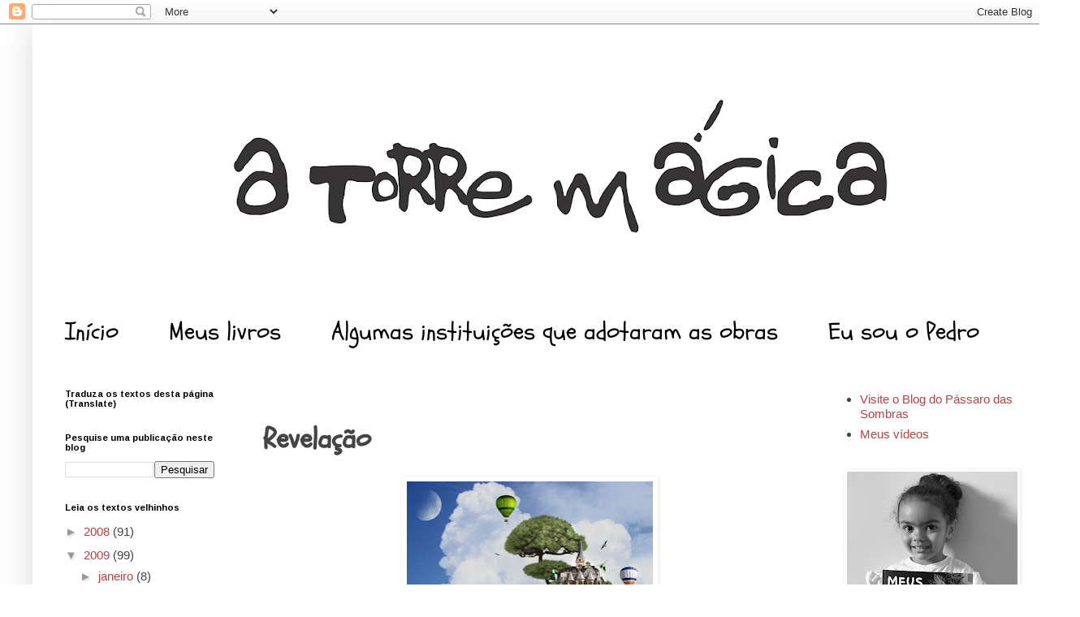

--- FILE ---
content_type: text/html; charset=UTF-8
request_url: http://www.atorremagica.com/2009/08/facil-facil.html
body_size: 23942
content:
<!DOCTYPE html>
<html class='v2' dir='ltr' lang='pt-BR'>
<head>
<link href='https://www.blogger.com/static/v1/widgets/4128112664-css_bundle_v2.css' rel='stylesheet' type='text/css'/>
<meta content='width=1100' name='viewport'/>
<meta content='text/html; charset=UTF-8' http-equiv='Content-Type'/>
<meta content='blogger' name='generator'/>
<link href='http://www.atorremagica.com/favicon.ico' rel='icon' type='image/x-icon'/>
<link href='http://www.atorremagica.com/2009/08/facil-facil.html' rel='canonical'/>
<link rel="alternate" type="application/atom+xml" title="A Torre Mágica - Atom" href="http://www.atorremagica.com/feeds/posts/default" />
<link rel="alternate" type="application/rss+xml" title="A Torre Mágica - RSS" href="http://www.atorremagica.com/feeds/posts/default?alt=rss" />
<link rel="service.post" type="application/atom+xml" title="A Torre Mágica - Atom" href="https://www.blogger.com/feeds/2809773990445550019/posts/default" />

<link rel="alternate" type="application/atom+xml" title="A Torre Mágica - Atom" href="http://www.atorremagica.com/feeds/5877804981099210907/comments/default" />
<!--Can't find substitution for tag [blog.ieCssRetrofitLinks]-->
<link href='https://blogger.googleusercontent.com/img/b/R29vZ2xl/AVvXsEhEbUlcUB-Ogkfxl6ABfZrGa-DFMVNZYGKHiB34p6AnFsUuhacC7X4PZpBVyacOBPf1SCeSfBpstL8WeILoP8jjqLhrfARpoFltc1jofAAUpS_TYmeWMk4Ylgdqp12ZjaT2UextFAaq_wM/s400/%C3%81rvore.jpg' rel='image_src'/>
<meta content='http://www.atorremagica.com/2009/08/facil-facil.html' property='og:url'/>
<meta content='Revelação' property='og:title'/>
<meta content='Porque as coisas que eu invento Já estão todas prontas no meu pensamento. PEDRO ANTÔNIO DE OLIVEIRA' property='og:description'/>
<meta content='https://blogger.googleusercontent.com/img/b/R29vZ2xl/AVvXsEhEbUlcUB-Ogkfxl6ABfZrGa-DFMVNZYGKHiB34p6AnFsUuhacC7X4PZpBVyacOBPf1SCeSfBpstL8WeILoP8jjqLhrfARpoFltc1jofAAUpS_TYmeWMk4Ylgdqp12ZjaT2UextFAaq_wM/w1200-h630-p-k-no-nu/%C3%81rvore.jpg' property='og:image'/>
<title>A Torre Mágica: Revelação</title>
<style type='text/css'>@font-face{font-family:'Arimo';font-style:normal;font-weight:700;font-display:swap;src:url(//fonts.gstatic.com/s/arimo/v35/P5sfzZCDf9_T_3cV7NCUECyoxNk3CstcDRrBdwcoaaQwpBQ.woff2)format('woff2');unicode-range:U+0460-052F,U+1C80-1C8A,U+20B4,U+2DE0-2DFF,U+A640-A69F,U+FE2E-FE2F;}@font-face{font-family:'Arimo';font-style:normal;font-weight:700;font-display:swap;src:url(//fonts.gstatic.com/s/arimo/v35/P5sfzZCDf9_T_3cV7NCUECyoxNk3CstcBBrBdwcoaaQwpBQ.woff2)format('woff2');unicode-range:U+0301,U+0400-045F,U+0490-0491,U+04B0-04B1,U+2116;}@font-face{font-family:'Arimo';font-style:normal;font-weight:700;font-display:swap;src:url(//fonts.gstatic.com/s/arimo/v35/P5sfzZCDf9_T_3cV7NCUECyoxNk3CstcDBrBdwcoaaQwpBQ.woff2)format('woff2');unicode-range:U+1F00-1FFF;}@font-face{font-family:'Arimo';font-style:normal;font-weight:700;font-display:swap;src:url(//fonts.gstatic.com/s/arimo/v35/P5sfzZCDf9_T_3cV7NCUECyoxNk3CstcAxrBdwcoaaQwpBQ.woff2)format('woff2');unicode-range:U+0370-0377,U+037A-037F,U+0384-038A,U+038C,U+038E-03A1,U+03A3-03FF;}@font-face{font-family:'Arimo';font-style:normal;font-weight:700;font-display:swap;src:url(//fonts.gstatic.com/s/arimo/v35/P5sfzZCDf9_T_3cV7NCUECyoxNk3CstcAhrBdwcoaaQwpBQ.woff2)format('woff2');unicode-range:U+0307-0308,U+0590-05FF,U+200C-2010,U+20AA,U+25CC,U+FB1D-FB4F;}@font-face{font-family:'Arimo';font-style:normal;font-weight:700;font-display:swap;src:url(//fonts.gstatic.com/s/arimo/v35/P5sfzZCDf9_T_3cV7NCUECyoxNk3CstcDxrBdwcoaaQwpBQ.woff2)format('woff2');unicode-range:U+0102-0103,U+0110-0111,U+0128-0129,U+0168-0169,U+01A0-01A1,U+01AF-01B0,U+0300-0301,U+0303-0304,U+0308-0309,U+0323,U+0329,U+1EA0-1EF9,U+20AB;}@font-face{font-family:'Arimo';font-style:normal;font-weight:700;font-display:swap;src:url(//fonts.gstatic.com/s/arimo/v35/P5sfzZCDf9_T_3cV7NCUECyoxNk3CstcDhrBdwcoaaQwpBQ.woff2)format('woff2');unicode-range:U+0100-02BA,U+02BD-02C5,U+02C7-02CC,U+02CE-02D7,U+02DD-02FF,U+0304,U+0308,U+0329,U+1D00-1DBF,U+1E00-1E9F,U+1EF2-1EFF,U+2020,U+20A0-20AB,U+20AD-20C0,U+2113,U+2C60-2C7F,U+A720-A7FF;}@font-face{font-family:'Arimo';font-style:normal;font-weight:700;font-display:swap;src:url(//fonts.gstatic.com/s/arimo/v35/P5sfzZCDf9_T_3cV7NCUECyoxNk3CstcABrBdwcoaaQw.woff2)format('woff2');unicode-range:U+0000-00FF,U+0131,U+0152-0153,U+02BB-02BC,U+02C6,U+02DA,U+02DC,U+0304,U+0308,U+0329,U+2000-206F,U+20AC,U+2122,U+2191,U+2193,U+2212,U+2215,U+FEFF,U+FFFD;}@font-face{font-family:'Schoolbell';font-style:normal;font-weight:400;font-display:swap;src:url(//fonts.gstatic.com/s/schoolbell/v18/92zQtBZWOrcgoe-fgnJIZxUa60ZpbiU.woff2)format('woff2');unicode-range:U+0000-00FF,U+0131,U+0152-0153,U+02BB-02BC,U+02C6,U+02DA,U+02DC,U+0304,U+0308,U+0329,U+2000-206F,U+20AC,U+2122,U+2191,U+2193,U+2212,U+2215,U+FEFF,U+FFFD;}</style>
<style id='page-skin-1' type='text/css'><!--
/*
-----------------------------------------------
Blogger Template Style
Name:     Simple
Designer: Blogger
URL:      www.blogger.com
----------------------------------------------- */
/* Content
----------------------------------------------- */
body {
font: normal normal 15px Verdana, Geneva, sans-serif;
color: #444444;
background: #ffffff none repeat scroll top left;
padding: 0 40px 40px 40px;
}
html body .region-inner {
min-width: 0;
max-width: 100%;
width: auto;
}
h2 {
font-size: 22px;
}
a:link {
text-decoration:none;
color: #b84242;
}
a:visited {
text-decoration:none;
color: #660000;
}
a:hover {
text-decoration:underline;
color: #ffffff;
}
.body-fauxcolumn-outer .fauxcolumn-inner {
background: transparent url(https://resources.blogblog.com/blogblog/data/1kt/simple/body_gradient_tile_light.png) repeat scroll top left;
_background-image: none;
}
.body-fauxcolumn-outer .cap-top {
position: absolute;
z-index: 1;
height: 400px;
width: 100%;
}
.body-fauxcolumn-outer .cap-top .cap-left {
width: 100%;
background: transparent url(https://resources.blogblog.com/blogblog/data/1kt/simple/gradients_light.png) repeat-x scroll top left;
_background-image: none;
}
.content-outer {
-moz-box-shadow: 0 0 40px rgba(0, 0, 0, .15);
-webkit-box-shadow: 0 0 5px rgba(0, 0, 0, .15);
-goog-ms-box-shadow: 0 0 10px #333333;
box-shadow: 0 0 40px rgba(0, 0, 0, .15);
margin-bottom: 1px;
}
.content-inner {
padding: 10px 10px;
}
.content-inner {
background-color: rgba(0, 0, 0, 0);
}
/* Header
----------------------------------------------- */
.header-outer {
background: transparent none repeat-x scroll 0 -400px;
_background-image: none;
}
.Header h1 {
font: normal normal 60px Arial, Tahoma, Helvetica, FreeSans, sans-serif;
color: #3399bb;
text-shadow: -1px -1px 1px rgba(0, 0, 0, .2);
}
.Header h1 a {
color: #3399bb;
}
.Header .description {
font-size: 140%;
color: #777777;
}
.header-inner .Header .titlewrapper {
padding: 22px 30px;
}
.header-inner .Header .descriptionwrapper {
padding: 0 30px;
}
/* Tabs
----------------------------------------------- */
.tabs-inner .section:first-child {
border-top: 1px solid transparent;
}
.tabs-inner .section:first-child ul {
margin-top: -1px;
border-top: 1px solid transparent;
border-left: 0 solid transparent;
border-right: 0 solid transparent;
}
.tabs-inner .widget ul {
background: #ffffff url(https://resources.blogblog.com/blogblog/data/1kt/simple/gradients_light.png) repeat-x scroll 0 -800px;
_background-image: none;
border-bottom: 1px solid transparent;
margin-top: 0;
margin-left: -30px;
margin-right: -30px;
}
.tabs-inner .widget li a {
display: inline-block;
padding: .6em 1em;
font: normal normal 30px Schoolbell;
color: #000000;
border-left: 1px solid rgba(0, 0, 0, 0);
border-right: 1px solid transparent;
}
.tabs-inner .widget li:first-child a {
border-left: none;
}
.tabs-inner .widget li.selected a, .tabs-inner .widget li a:hover {
color: #000000;
background-color: #ffffff;
text-decoration: none;
}
/* Columns
----------------------------------------------- */
.main-outer {
border-top: 0 solid transparent;
}
.fauxcolumn-left-outer .fauxcolumn-inner {
border-right: 1px solid transparent;
}
.fauxcolumn-right-outer .fauxcolumn-inner {
border-left: 1px solid transparent;
}
/* Headings
----------------------------------------------- */
div.widget > h2,
div.widget h2.title {
margin: 0 0 1em 0;
font: normal bold 11px Arimo;
color: #000000;
}
/* Widgets
----------------------------------------------- */
.widget .zippy {
color: #999999;
text-shadow: 2px 2px 1px rgba(0, 0, 0, .1);
}
.widget .popular-posts ul {
list-style: none;
}
/* Posts
----------------------------------------------- */
h2.date-header {
font: normal bold 11px Arial, Tahoma, Helvetica, FreeSans, sans-serif;
}
.date-header span {
background-color: transparent;
color: #ffffff;
padding: inherit;
letter-spacing: inherit;
margin: inherit;
}
.main-inner {
padding-top: 30px;
padding-bottom: 30px;
}
.main-inner .column-center-inner {
padding: 0 15px;
}
.main-inner .column-center-inner .section {
margin: 0 15px;
}
.post {
margin: 0 0 25px 0;
}
h3.post-title, .comments h4 {
font: normal bold 35px Schoolbell;
margin: .75em 0 0;
}
.post-body {
font-size: 110%;
line-height: 1.4;
position: relative;
}
.post-body img, .post-body .tr-caption-container, .Profile img, .Image img,
.BlogList .item-thumbnail img {
padding: 2px;
background: rgba(0, 0, 0, 0);
border: 1px solid rgba(0, 0, 0, 0);
-moz-box-shadow: 1px 1px 5px rgba(0, 0, 0, .1);
-webkit-box-shadow: 1px 1px 5px rgba(0, 0, 0, .1);
box-shadow: 1px 1px 5px rgba(0, 0, 0, .1);
}
.post-body img, .post-body .tr-caption-container {
padding: 5px;
}
.post-body .tr-caption-container {
color: #444444;
}
.post-body .tr-caption-container img {
padding: 0;
background: transparent;
border: none;
-moz-box-shadow: 0 0 0 rgba(0, 0, 0, .1);
-webkit-box-shadow: 0 0 0 rgba(0, 0, 0, .1);
box-shadow: 0 0 0 rgba(0, 0, 0, .1);
}
.post-header {
margin: 0 0 1.5em;
line-height: 1.6;
font-size: 90%;
}
.post-footer {
margin: 20px -2px 0;
padding: 5px 10px;
color: #666666;
background-color: #f9f9f9;
border-bottom: 1px solid #eeeeee;
line-height: 1.6;
font-size: 90%;
}
#comments .comment-author {
padding-top: 1.5em;
border-top: 1px solid transparent;
background-position: 0 1.5em;
}
#comments .comment-author:first-child {
padding-top: 0;
border-top: none;
}
.avatar-image-container {
margin: .2em 0 0;
}
#comments .avatar-image-container img {
border: 1px solid rgba(0, 0, 0, 0);
}
/* Comments
----------------------------------------------- */
.comments .comments-content .icon.blog-author {
background-repeat: no-repeat;
background-image: url([data-uri]);
}
.comments .comments-content .loadmore a {
border-top: 1px solid #999999;
border-bottom: 1px solid #999999;
}
.comments .comment-thread.inline-thread {
background-color: #f9f9f9;
}
.comments .continue {
border-top: 2px solid #999999;
}
/* Accents
---------------------------------------------- */
.section-columns td.columns-cell {
border-left: 1px solid transparent;
}
.blog-pager {
background: transparent none no-repeat scroll top center;
}
.blog-pager-older-link, .home-link,
.blog-pager-newer-link {
background-color: rgba(0, 0, 0, 0);
padding: 5px;
}
.footer-outer {
border-top: 0 dashed #bbbbbb;
}
/* Mobile
----------------------------------------------- */
body.mobile  {
background-size: auto;
}
.mobile .body-fauxcolumn-outer {
background: transparent none repeat scroll top left;
}
.mobile .body-fauxcolumn-outer .cap-top {
background-size: 100% auto;
}
.mobile .content-outer {
-webkit-box-shadow: 0 0 3px rgba(0, 0, 0, .15);
box-shadow: 0 0 3px rgba(0, 0, 0, .15);
}
.mobile .tabs-inner .widget ul {
margin-left: 0;
margin-right: 0;
}
.mobile .post {
margin: 0;
}
.mobile .main-inner .column-center-inner .section {
margin: 0;
}
.mobile .date-header span {
padding: 0.1em 10px;
margin: 0 -10px;
}
.mobile h3.post-title {
margin: 0;
}
.mobile .blog-pager {
background: transparent none no-repeat scroll top center;
}
.mobile .footer-outer {
border-top: none;
}
.mobile .main-inner, .mobile .footer-inner {
background-color: rgba(0, 0, 0, 0);
}
.mobile-index-contents {
color: #444444;
}
.mobile-link-button {
background-color: #b84242;
}
.mobile-link-button a:link, .mobile-link-button a:visited {
color: #ffffff;
}
.mobile .tabs-inner .section:first-child {
border-top: none;
}
.mobile .tabs-inner .PageList .widget-content {
background-color: #ffffff;
color: #000000;
border-top: 1px solid transparent;
border-bottom: 1px solid transparent;
}
.mobile .tabs-inner .PageList .widget-content .pagelist-arrow {
border-left: 1px solid transparent;
}

--></style>
<style id='template-skin-1' type='text/css'><!--
body {
min-width: 1250px;
}
.content-outer, .content-fauxcolumn-outer, .region-inner {
min-width: 1250px;
max-width: 1250px;
_width: 1250px;
}
.main-inner .columns {
padding-left: 244px;
padding-right: 270px;
}
.main-inner .fauxcolumn-center-outer {
left: 244px;
right: 270px;
/* IE6 does not respect left and right together */
_width: expression(this.parentNode.offsetWidth -
parseInt("244px") -
parseInt("270px") + 'px');
}
.main-inner .fauxcolumn-left-outer {
width: 244px;
}
.main-inner .fauxcolumn-right-outer {
width: 270px;
}
.main-inner .column-left-outer {
width: 244px;
right: 100%;
margin-left: -244px;
}
.main-inner .column-right-outer {
width: 270px;
margin-right: -270px;
}
#layout {
min-width: 0;
}
#layout .content-outer {
min-width: 0;
width: 800px;
}
#layout .region-inner {
min-width: 0;
width: auto;
}
body#layout div.add_widget {
padding: 8px;
}
body#layout div.add_widget a {
margin-left: 32px;
}
--></style>
<link href='https://www.blogger.com/dyn-css/authorization.css?targetBlogID=2809773990445550019&amp;zx=fb00de19-3e58-4b19-a59c-0577f9e68628' media='none' onload='if(media!=&#39;all&#39;)media=&#39;all&#39;' rel='stylesheet'/><noscript><link href='https://www.blogger.com/dyn-css/authorization.css?targetBlogID=2809773990445550019&amp;zx=fb00de19-3e58-4b19-a59c-0577f9e68628' rel='stylesheet'/></noscript>
<meta name='google-adsense-platform-account' content='ca-host-pub-1556223355139109'/>
<meta name='google-adsense-platform-domain' content='blogspot.com'/>

</head>
<body class='loading variant-pale'>
<div class='navbar section' id='navbar' name='Navbar'><div class='widget Navbar' data-version='1' id='Navbar1'><script type="text/javascript">
    function setAttributeOnload(object, attribute, val) {
      if(window.addEventListener) {
        window.addEventListener('load',
          function(){ object[attribute] = val; }, false);
      } else {
        window.attachEvent('onload', function(){ object[attribute] = val; });
      }
    }
  </script>
<div id="navbar-iframe-container"></div>
<script type="text/javascript" src="https://apis.google.com/js/platform.js"></script>
<script type="text/javascript">
      gapi.load("gapi.iframes:gapi.iframes.style.bubble", function() {
        if (gapi.iframes && gapi.iframes.getContext) {
          gapi.iframes.getContext().openChild({
              url: 'https://www.blogger.com/navbar/2809773990445550019?po\x3d5877804981099210907\x26origin\x3dhttp://www.atorremagica.com',
              where: document.getElementById("navbar-iframe-container"),
              id: "navbar-iframe"
          });
        }
      });
    </script><script type="text/javascript">
(function() {
var script = document.createElement('script');
script.type = 'text/javascript';
script.src = '//pagead2.googlesyndication.com/pagead/js/google_top_exp.js';
var head = document.getElementsByTagName('head')[0];
if (head) {
head.appendChild(script);
}})();
</script>
</div></div>
<div class='body-fauxcolumns'>
<div class='fauxcolumn-outer body-fauxcolumn-outer'>
<div class='cap-top'>
<div class='cap-left'></div>
<div class='cap-right'></div>
</div>
<div class='fauxborder-left'>
<div class='fauxborder-right'></div>
<div class='fauxcolumn-inner'>
</div>
</div>
<div class='cap-bottom'>
<div class='cap-left'></div>
<div class='cap-right'></div>
</div>
</div>
</div>
<div class='content'>
<div class='content-fauxcolumns'>
<div class='fauxcolumn-outer content-fauxcolumn-outer'>
<div class='cap-top'>
<div class='cap-left'></div>
<div class='cap-right'></div>
</div>
<div class='fauxborder-left'>
<div class='fauxborder-right'></div>
<div class='fauxcolumn-inner'>
</div>
</div>
<div class='cap-bottom'>
<div class='cap-left'></div>
<div class='cap-right'></div>
</div>
</div>
</div>
<div class='content-outer'>
<div class='content-cap-top cap-top'>
<div class='cap-left'></div>
<div class='cap-right'></div>
</div>
<div class='fauxborder-left content-fauxborder-left'>
<div class='fauxborder-right content-fauxborder-right'></div>
<div class='content-inner'>
<header>
<div class='header-outer'>
<div class='header-cap-top cap-top'>
<div class='cap-left'></div>
<div class='cap-right'></div>
</div>
<div class='fauxborder-left header-fauxborder-left'>
<div class='fauxborder-right header-fauxborder-right'></div>
<div class='region-inner header-inner'>
<div class='header section' id='header' name='Cabeçalho'><div class='widget Header' data-version='1' id='Header1'>
<div id='header-inner'>
<a href='http://www.atorremagica.com/' style='display: block'>
<img alt='A Torre Mágica' height='329px; ' id='Header1_headerimg' src='https://blogger.googleusercontent.com/img/b/R29vZ2xl/AVvXsEgRlzuUtR0uFT4f-tVVqRr_Rmv6GjzabIS7cJXEBj1-BEh3jtpLFwE5PKIfxoVvx4cXXGlrj2CpyVqLYkw1i0hPk_kJSpi0PodvDlL9-va9kuGaZctob8rgrpQyclmdXfaGppFwjzDiaQs/s1280/A+Torre+M%25C3%25A1gica+2019.png' style='display: block' width='1280px; '/>
</a>
</div>
</div></div>
</div>
</div>
<div class='header-cap-bottom cap-bottom'>
<div class='cap-left'></div>
<div class='cap-right'></div>
</div>
</div>
</header>
<div class='tabs-outer'>
<div class='tabs-cap-top cap-top'>
<div class='cap-left'></div>
<div class='cap-right'></div>
</div>
<div class='fauxborder-left tabs-fauxborder-left'>
<div class='fauxborder-right tabs-fauxborder-right'></div>
<div class='region-inner tabs-inner'>
<div class='tabs section' id='crosscol' name='Entre colunas'><div class='widget PageList' data-version='1' id='PageList1'>
<div class='widget-content'>
<ul>
<li>
<a href='https://www.atorremagica.com/'>Início</a>
</li>
<li>
<a href='http://atorremagica.blogspot.com/p/meus-livros.html'>Meus livros</a>
</li>
<li>
<a href='http://atorremagica.blogspot.com/p/instituicoes-que-adotaram-os-livros.html'>Algumas instituições que adotaram as obras</a>
</li>
<li>
<a href='http://www.atorremagica.com/p/quem-sou-eu_8.html'>Eu sou o Pedro </a>
</li>
</ul>
<div class='clear'></div>
</div>
</div></div>
<div class='tabs no-items section' id='crosscol-overflow' name='Cross-Column 2'></div>
</div>
</div>
<div class='tabs-cap-bottom cap-bottom'>
<div class='cap-left'></div>
<div class='cap-right'></div>
</div>
</div>
<div class='main-outer'>
<div class='main-cap-top cap-top'>
<div class='cap-left'></div>
<div class='cap-right'></div>
</div>
<div class='fauxborder-left main-fauxborder-left'>
<div class='fauxborder-right main-fauxborder-right'></div>
<div class='region-inner main-inner'>
<div class='columns fauxcolumns'>
<div class='fauxcolumn-outer fauxcolumn-center-outer'>
<div class='cap-top'>
<div class='cap-left'></div>
<div class='cap-right'></div>
</div>
<div class='fauxborder-left'>
<div class='fauxborder-right'></div>
<div class='fauxcolumn-inner'>
</div>
</div>
<div class='cap-bottom'>
<div class='cap-left'></div>
<div class='cap-right'></div>
</div>
</div>
<div class='fauxcolumn-outer fauxcolumn-left-outer'>
<div class='cap-top'>
<div class='cap-left'></div>
<div class='cap-right'></div>
</div>
<div class='fauxborder-left'>
<div class='fauxborder-right'></div>
<div class='fauxcolumn-inner'>
</div>
</div>
<div class='cap-bottom'>
<div class='cap-left'></div>
<div class='cap-right'></div>
</div>
</div>
<div class='fauxcolumn-outer fauxcolumn-right-outer'>
<div class='cap-top'>
<div class='cap-left'></div>
<div class='cap-right'></div>
</div>
<div class='fauxborder-left'>
<div class='fauxborder-right'></div>
<div class='fauxcolumn-inner'>
</div>
</div>
<div class='cap-bottom'>
<div class='cap-left'></div>
<div class='cap-right'></div>
</div>
</div>
<!-- corrects IE6 width calculation -->
<div class='columns-inner'>
<div class='column-center-outer'>
<div class='column-center-inner'>
<div class='main section' id='main' name='Principal'><div class='widget Blog' data-version='1' id='Blog1'>
<div class='blog-posts hfeed'>

          <div class="date-outer">
        
<h2 class='date-header'><span>18.8.09</span></h2>

          <div class="date-posts">
        
<div class='post-outer'>
<div class='post hentry uncustomized-post-template' itemprop='blogPost' itemscope='itemscope' itemtype='http://schema.org/BlogPosting'>
<meta content='https://blogger.googleusercontent.com/img/b/R29vZ2xl/AVvXsEhEbUlcUB-Ogkfxl6ABfZrGa-DFMVNZYGKHiB34p6AnFsUuhacC7X4PZpBVyacOBPf1SCeSfBpstL8WeILoP8jjqLhrfARpoFltc1jofAAUpS_TYmeWMk4Ylgdqp12ZjaT2UextFAaq_wM/s400/%C3%81rvore.jpg' itemprop='image_url'/>
<meta content='2809773990445550019' itemprop='blogId'/>
<meta content='5877804981099210907' itemprop='postId'/>
<a name='5877804981099210907'></a>
<h3 class='post-title entry-title' itemprop='name'>
Revelação
</h3>
<div class='post-header'>
<div class='post-header-line-1'></div>
</div>
<div class='post-body entry-content' id='post-body-5877804981099210907' itemprop='description articleBody'>
<a href="https://blogger.googleusercontent.com/img/b/R29vZ2xl/AVvXsEhEbUlcUB-Ogkfxl6ABfZrGa-DFMVNZYGKHiB34p6AnFsUuhacC7X4PZpBVyacOBPf1SCeSfBpstL8WeILoP8jjqLhrfARpoFltc1jofAAUpS_TYmeWMk4Ylgdqp12ZjaT2UextFAaq_wM/s1600-h/%C3%81rvore.jpg"><img alt="" border="0" id="BLOGGER_PHOTO_ID_5371473278666150530" src="https://blogger.googleusercontent.com/img/b/R29vZ2xl/AVvXsEhEbUlcUB-Ogkfxl6ABfZrGa-DFMVNZYGKHiB34p6AnFsUuhacC7X4PZpBVyacOBPf1SCeSfBpstL8WeILoP8jjqLhrfARpoFltc1jofAAUpS_TYmeWMk4Ylgdqp12ZjaT2UextFAaq_wM/s400/%C3%81rvore.jpg" style="DISPLAY: block; MARGIN: 0px auto 10px; WIDTH: 303px; CURSOR: hand; HEIGHT: 400px; TEXT-ALIGN: center" /></a><br /><div align="center"><span style="font-family:trebuchet ms;">Porque as coisas que eu invento</span></div><div align="center"><span style="font-family:trebuchet ms;">Já estão todas prontas no meu pensamento.</span></div><br /><div align="center"><strong><span style="font-family:trebuchet ms;">PEDRO ANTÔNIO DE OLIVEIRA</span></strong><br /></div><div></div><br /><div></div>
<div style='clear: both;'></div>
</div>
<div class='post-footer'>
<div class='post-footer-line post-footer-line-1'>
<span class='post-author vcard'>
Postado por
<span class='fn' itemprop='author' itemscope='itemscope' itemtype='http://schema.org/Person'>
<span itemprop='name'>A Torre Mágica | Pedro Antônio de Oliveira</span>
</span>
</span>
<span class='post-timestamp'>
às
<meta content='http://www.atorremagica.com/2009/08/facil-facil.html' itemprop='url'/>
<a class='timestamp-link' href='http://www.atorremagica.com/2009/08/facil-facil.html' rel='bookmark' title='permanent link'><abbr class='published' itemprop='datePublished' title='2009-08-18T17:53:00-07:00'>17:53</abbr></a>
</span>
<span class='post-comment-link'>
</span>
<span class='post-icons'>
<span class='item-action'>
<a href='https://www.blogger.com/email-post/2809773990445550019/5877804981099210907' title='Enviar esta postagem'>
<img alt='' class='icon-action' height='13' src='https://resources.blogblog.com/img/icon18_email.gif' width='18'/>
</a>
</span>
<span class='item-control blog-admin pid-2123928083'>
<a href='https://www.blogger.com/post-edit.g?blogID=2809773990445550019&postID=5877804981099210907&from=pencil' title='Editar postagem'>
<img alt='' class='icon-action' height='18' src='https://resources.blogblog.com/img/icon18_edit_allbkg.gif' width='18'/>
</a>
</span>
</span>
<div class='post-share-buttons goog-inline-block'>
<a class='goog-inline-block share-button sb-email' href='https://www.blogger.com/share-post.g?blogID=2809773990445550019&postID=5877804981099210907&target=email' target='_blank' title='Enviar por e-mail'><span class='share-button-link-text'>Enviar por e-mail</span></a><a class='goog-inline-block share-button sb-blog' href='https://www.blogger.com/share-post.g?blogID=2809773990445550019&postID=5877804981099210907&target=blog' onclick='window.open(this.href, "_blank", "height=270,width=475"); return false;' target='_blank' title='Postar no blog!'><span class='share-button-link-text'>Postar no blog!</span></a><a class='goog-inline-block share-button sb-twitter' href='https://www.blogger.com/share-post.g?blogID=2809773990445550019&postID=5877804981099210907&target=twitter' target='_blank' title='Compartilhar no X'><span class='share-button-link-text'>Compartilhar no X</span></a><a class='goog-inline-block share-button sb-facebook' href='https://www.blogger.com/share-post.g?blogID=2809773990445550019&postID=5877804981099210907&target=facebook' onclick='window.open(this.href, "_blank", "height=430,width=640"); return false;' target='_blank' title='Compartilhar no Facebook'><span class='share-button-link-text'>Compartilhar no Facebook</span></a><a class='goog-inline-block share-button sb-pinterest' href='https://www.blogger.com/share-post.g?blogID=2809773990445550019&postID=5877804981099210907&target=pinterest' target='_blank' title='Compartilhar com o Pinterest'><span class='share-button-link-text'>Compartilhar com o Pinterest</span></a>
</div>
</div>
<div class='post-footer-line post-footer-line-2'>
<span class='post-labels'>
</span>
</div>
<div class='post-footer-line post-footer-line-3'>
<span class='post-location'>
</span>
</div>
</div>
</div>
<div class='comments' id='comments'>
<a name='comments'></a>
<h4>28 comentários:</h4>
<div id='Blog1_comments-block-wrapper'>
<dl class='avatar-comment-indent' id='comments-block'>
<dt class='comment-author ' id='c1304208506562236167'>
<a name='c1304208506562236167'></a>
<div class="avatar-image-container vcard"><span dir="ltr"><a href="https://www.blogger.com/profile/04925304452876251546" target="" rel="nofollow" onclick="" class="avatar-hovercard" id="av-1304208506562236167-04925304452876251546"><img src="https://resources.blogblog.com/img/blank.gif" width="35" height="35" class="delayLoad" style="display: none;" longdesc="//blogger.googleusercontent.com/img/b/R29vZ2xl/AVvXsEjXOKzDhBbrlerCozR8_C3JSnIThMKEIrlS1JLiT3NYFOc2CN_sOVkAPjLvBbSz9Rr7VS-naaR7otWXxjeglNpL_sqFhZz3dQewnViu5At5N4q9feYgvVZ6fCm0ulYbOg/s45-c/CRISTI~1.JPG" alt="" title="Cris Fran&ccedil;a">

<noscript><img src="//blogger.googleusercontent.com/img/b/R29vZ2xl/AVvXsEjXOKzDhBbrlerCozR8_C3JSnIThMKEIrlS1JLiT3NYFOc2CN_sOVkAPjLvBbSz9Rr7VS-naaR7otWXxjeglNpL_sqFhZz3dQewnViu5At5N4q9feYgvVZ6fCm0ulYbOg/s45-c/CRISTI~1.JPG" width="35" height="35" class="photo" alt=""></noscript></a></span></div>
<a href='https://www.blogger.com/profile/04925304452876251546' rel='nofollow'>Cris França</a>
disse...
</dt>
<dd class='comment-body' id='Blog1_cmt-1304208506562236167'>
<p>
vale a penas esperar teus post, esse então...leva a imaginação além. bjs
</p>
</dd>
<dd class='comment-footer'>
<span class='comment-timestamp'>
<a href='http://www.atorremagica.com/2009/08/facil-facil.html?showComment=1250646040413#c1304208506562236167' title='comment permalink'>
18 de agosto de 2009 às 18:40
</a>
<span class='item-control blog-admin pid-215489197'>
<a class='comment-delete' href='https://www.blogger.com/comment/delete/2809773990445550019/1304208506562236167' title='Excluir comentário'>
<img src='https://resources.blogblog.com/img/icon_delete13.gif'/>
</a>
</span>
</span>
</dd>
<dt class='comment-author ' id='c1978967348377131998'>
<a name='c1978967348377131998'></a>
<div class="avatar-image-container vcard"><span dir="ltr"><a href="https://www.blogger.com/profile/13656973398124394669" target="" rel="nofollow" onclick="" class="avatar-hovercard" id="av-1978967348377131998-13656973398124394669"><img src="https://resources.blogblog.com/img/blank.gif" width="35" height="35" class="delayLoad" style="display: none;" longdesc="//blogger.googleusercontent.com/img/b/R29vZ2xl/AVvXsEgHwMIDCjktSaYSaLcCrRL0Fqtu146ahda62HXG5kkHPeH7DbL-9iG1odJ72BLhV-AaPxVfhLFgCXXWqXvg77O1Ka5MQydZaMGm_o-OZYG50V7tLfzm0BlZak_vmdlu1g/s45-c/DSC07454.JPG" alt="" title="Mimirabolante">

<noscript><img src="//blogger.googleusercontent.com/img/b/R29vZ2xl/AVvXsEgHwMIDCjktSaYSaLcCrRL0Fqtu146ahda62HXG5kkHPeH7DbL-9iG1odJ72BLhV-AaPxVfhLFgCXXWqXvg77O1Ka5MQydZaMGm_o-OZYG50V7tLfzm0BlZak_vmdlu1g/s45-c/DSC07454.JPG" width="35" height="35" class="photo" alt=""></noscript></a></span></div>
<a href='https://www.blogger.com/profile/13656973398124394669' rel='nofollow'>Mimirabolante</a>
disse...
</dt>
<dd class='comment-body' id='Blog1_cmt-1978967348377131998'>
<p>
Lindo   msm....e  o  sorvete de nuvem !!!!hum!!!deve ser delicioso....
</p>
</dd>
<dd class='comment-footer'>
<span class='comment-timestamp'>
<a href='http://www.atorremagica.com/2009/08/facil-facil.html?showComment=1250646128582#c1978967348377131998' title='comment permalink'>
18 de agosto de 2009 às 18:42
</a>
<span class='item-control blog-admin pid-99843194'>
<a class='comment-delete' href='https://www.blogger.com/comment/delete/2809773990445550019/1978967348377131998' title='Excluir comentário'>
<img src='https://resources.blogblog.com/img/icon_delete13.gif'/>
</a>
</span>
</span>
</dd>
<dt class='comment-author ' id='c2744513014660061511'>
<a name='c2744513014660061511'></a>
<div class="avatar-image-container avatar-stock"><span dir="ltr"><img src="//resources.blogblog.com/img/blank.gif" width="35" height="35" alt="" title="An&ocirc;nimo">

</span></div>
Anônimo
disse...
</dt>
<dd class='comment-body' id='Blog1_cmt-2744513014660061511'>
<p>
Coincidência Pedro!<br />Sofremos da mesma qualidade.<br />Bjs bonitinho.
</p>
</dd>
<dd class='comment-footer'>
<span class='comment-timestamp'>
<a href='http://www.atorremagica.com/2009/08/facil-facil.html?showComment=1250646198059#c2744513014660061511' title='comment permalink'>
18 de agosto de 2009 às 18:43
</a>
<span class='item-control blog-admin pid-2067244368'>
<a class='comment-delete' href='https://www.blogger.com/comment/delete/2809773990445550019/2744513014660061511' title='Excluir comentário'>
<img src='https://resources.blogblog.com/img/icon_delete13.gif'/>
</a>
</span>
</span>
</dd>
<dt class='comment-author ' id='c4888591895805619603'>
<a name='c4888591895805619603'></a>
<div class="avatar-image-container vcard"><span dir="ltr"><a href="https://www.blogger.com/profile/08378212486906016916" target="" rel="nofollow" onclick="" class="avatar-hovercard" id="av-4888591895805619603-08378212486906016916"><img src="https://resources.blogblog.com/img/blank.gif" width="35" height="35" class="delayLoad" style="display: none;" longdesc="//blogger.googleusercontent.com/img/b/R29vZ2xl/AVvXsEhmTe-T_2YXUS-6i3PjQD3gyrfeB1j2LVDpBdnKdQFD-Fwxcl3o3mV07o5nNHbqcV_r0byXLhrEaQqX2f6G0ci3HV8ZuZNp3ypXIJAfEG5UVzSCkbfYpGZiP340GWUusgI/s45-c/190520122711.jpg" alt="" title="Marcelo A.">

<noscript><img src="//blogger.googleusercontent.com/img/b/R29vZ2xl/AVvXsEhmTe-T_2YXUS-6i3PjQD3gyrfeB1j2LVDpBdnKdQFD-Fwxcl3o3mV07o5nNHbqcV_r0byXLhrEaQqX2f6G0ci3HV8ZuZNp3ypXIJAfEG5UVzSCkbfYpGZiP340GWUusgI/s45-c/190520122711.jpg" width="35" height="35" class="photo" alt=""></noscript></a></span></div>
<a href='https://www.blogger.com/profile/08378212486906016916' rel='nofollow'>Marcelo A.</a>
disse...
</dt>
<dd class='comment-body' id='Blog1_cmt-4888591895805619603'>
<p>
Coisa de sonhadores, como nós...<br /><br />Depois passa lá no &quot;Diz&quot;.  Preciso do seu pitaco num post, visto que você é o único escritor de verdade que eu conheço...<br /><br />Uahhahahhahahha!!!!<br /><br />Abração!
</p>
</dd>
<dd class='comment-footer'>
<span class='comment-timestamp'>
<a href='http://www.atorremagica.com/2009/08/facil-facil.html?showComment=1250648503637#c4888591895805619603' title='comment permalink'>
18 de agosto de 2009 às 19:21
</a>
<span class='item-control blog-admin pid-1480801881'>
<a class='comment-delete' href='https://www.blogger.com/comment/delete/2809773990445550019/4888591895805619603' title='Excluir comentário'>
<img src='https://resources.blogblog.com/img/icon_delete13.gif'/>
</a>
</span>
</span>
</dd>
<dt class='comment-author ' id='c1887025114164204126'>
<a name='c1887025114164204126'></a>
<div class="avatar-image-container avatar-stock"><span dir="ltr"><a href="https://www.blogger.com/profile/17087002275993321266" target="" rel="nofollow" onclick="" class="avatar-hovercard" id="av-1887025114164204126-17087002275993321266"><img src="//www.blogger.com/img/blogger_logo_round_35.png" width="35" height="35" alt="" title="CarlaSofia">

</a></span></div>
<a href='https://www.blogger.com/profile/17087002275993321266' rel='nofollow'>CarlaSofia</a>
disse...
</dt>
<dd class='comment-body' id='Blog1_cmt-1887025114164204126'>
<p>
Nem mais!<br />Posso provar um pouco dessa nuvem?<br />beijinhos*
</p>
</dd>
<dd class='comment-footer'>
<span class='comment-timestamp'>
<a href='http://www.atorremagica.com/2009/08/facil-facil.html?showComment=1250672325289#c1887025114164204126' title='comment permalink'>
19 de agosto de 2009 às 01:58
</a>
<span class='item-control blog-admin pid-1808918035'>
<a class='comment-delete' href='https://www.blogger.com/comment/delete/2809773990445550019/1887025114164204126' title='Excluir comentário'>
<img src='https://resources.blogblog.com/img/icon_delete13.gif'/>
</a>
</span>
</span>
</dd>
<dt class='comment-author ' id='c4716804395103918659'>
<a name='c4716804395103918659'></a>
<div class="avatar-image-container vcard"><span dir="ltr"><a href="https://www.blogger.com/profile/08455367869519057853" target="" rel="nofollow" onclick="" class="avatar-hovercard" id="av-4716804395103918659-08455367869519057853"><img src="https://resources.blogblog.com/img/blank.gif" width="35" height="35" class="delayLoad" style="display: none;" longdesc="//2.bp.blogspot.com/-wWY29GDyfds/Y70ArbM5H6I/AAAAAAAAYRM/jbJPIWfZfUU8zSyvY8fSq5zj-DRp4GqOACK4BGAYYCw/s35/279914516_5343861425633000_6751722206490194344_n.jpg" alt="" title="MARCELO DALLA">

<noscript><img src="//2.bp.blogspot.com/-wWY29GDyfds/Y70ArbM5H6I/AAAAAAAAYRM/jbJPIWfZfUU8zSyvY8fSq5zj-DRp4GqOACK4BGAYYCw/s35/279914516_5343861425633000_6751722206490194344_n.jpg" width="35" height="35" class="photo" alt=""></noscript></a></span></div>
<a href='https://www.blogger.com/profile/08455367869519057853' rel='nofollow'>MARCELO DALLA</a>
disse...
</dt>
<dd class='comment-body' id='Blog1_cmt-4716804395103918659'>
<p>
Lindo verso, assino embaixo. E a ilustração é fantástica!!!!!!!! Siao daqui inspirado.<br />abraço, queridão!
</p>
</dd>
<dd class='comment-footer'>
<span class='comment-timestamp'>
<a href='http://www.atorremagica.com/2009/08/facil-facil.html?showComment=1250678541331#c4716804395103918659' title='comment permalink'>
19 de agosto de 2009 às 03:42
</a>
<span class='item-control blog-admin pid-723910660'>
<a class='comment-delete' href='https://www.blogger.com/comment/delete/2809773990445550019/4716804395103918659' title='Excluir comentário'>
<img src='https://resources.blogblog.com/img/icon_delete13.gif'/>
</a>
</span>
</span>
</dd>
<dt class='comment-author ' id='c5309484438128615217'>
<a name='c5309484438128615217'></a>
<div class="avatar-image-container vcard"><span dir="ltr"><a href="https://www.blogger.com/profile/06775991161032292754" target="" rel="nofollow" onclick="" class="avatar-hovercard" id="av-5309484438128615217-06775991161032292754"><img src="https://resources.blogblog.com/img/blank.gif" width="35" height="35" class="delayLoad" style="display: none;" longdesc="//1.bp.blogspot.com/_MWpNewX3i9c/SXqI6T_f3uI/AAAAAAAAAGM/Xo7SDqPq0v4/S45-s35/fotos%2Bdiversas%2B522.jpg" alt="" title="Rosary Camargo">

<noscript><img src="//1.bp.blogspot.com/_MWpNewX3i9c/SXqI6T_f3uI/AAAAAAAAAGM/Xo7SDqPq0v4/S45-s35/fotos%2Bdiversas%2B522.jpg" width="35" height="35" class="photo" alt=""></noscript></a></span></div>
<a href='https://www.blogger.com/profile/06775991161032292754' rel='nofollow'>Rosary Camargo</a>
disse...
</dt>
<dd class='comment-body' id='Blog1_cmt-5309484438128615217'>
<p>
Que mente maravilhosa a serviço da literatura! Vc claro... Então, queria saber onde posso encontrar seus livros a um precinho bem camarada (professora, sabe como é né?), pois quero adquirir para ler e mostrar a minha coordenadora, ela pode querer adotar para a leitura dos maiores, aí a gente poderia te convidar para vir aqui na escola, que vc acha? Beijinhos angelicais no seu coração viu meu lindo!!!
</p>
</dd>
<dd class='comment-footer'>
<span class='comment-timestamp'>
<a href='http://www.atorremagica.com/2009/08/facil-facil.html?showComment=1250685329516#c5309484438128615217' title='comment permalink'>
19 de agosto de 2009 às 05:35
</a>
<span class='item-control blog-admin pid-772855679'>
<a class='comment-delete' href='https://www.blogger.com/comment/delete/2809773990445550019/5309484438128615217' title='Excluir comentário'>
<img src='https://resources.blogblog.com/img/icon_delete13.gif'/>
</a>
</span>
</span>
</dd>
<dt class='comment-author ' id='c1334756655272125562'>
<a name='c1334756655272125562'></a>
<div class="avatar-image-container vcard"><span dir="ltr"><a href="https://www.blogger.com/profile/07315042974757872193" target="" rel="nofollow" onclick="" class="avatar-hovercard" id="av-1334756655272125562-07315042974757872193"><img src="https://resources.blogblog.com/img/blank.gif" width="35" height="35" class="delayLoad" style="display: none;" longdesc="//blogger.googleusercontent.com/img/b/R29vZ2xl/AVvXsEiS84BuYDFrQQGudNdYlu29mErW395HisLT1UvvhcURofviVbdzl4aFIDSivfCzNrFEU0LLKL4BvnMps9X7wB5QUP-W4o1GsiBFh3iLQfpFdhxBF-uLKIot0fixKtxLZQ/s45-c/imagem.JPG" alt="" title="Adriel">

<noscript><img src="//blogger.googleusercontent.com/img/b/R29vZ2xl/AVvXsEiS84BuYDFrQQGudNdYlu29mErW395HisLT1UvvhcURofviVbdzl4aFIDSivfCzNrFEU0LLKL4BvnMps9X7wB5QUP-W4o1GsiBFh3iLQfpFdhxBF-uLKIot0fixKtxLZQ/s45-c/imagem.JPG" width="35" height="35" class="photo" alt=""></noscript></a></span></div>
<a href='https://www.blogger.com/profile/07315042974757872193' rel='nofollow'>Adriel</a>
disse...
</dt>
<dd class='comment-body' id='Blog1_cmt-1334756655272125562'>
<p>
Essa pequena grande fabrica, que bate no peito, e produz aos olhos...<br /><br /><br />Grande abraço!
</p>
</dd>
<dd class='comment-footer'>
<span class='comment-timestamp'>
<a href='http://www.atorremagica.com/2009/08/facil-facil.html?showComment=1250688277338#c1334756655272125562' title='comment permalink'>
19 de agosto de 2009 às 06:24
</a>
<span class='item-control blog-admin pid-152357580'>
<a class='comment-delete' href='https://www.blogger.com/comment/delete/2809773990445550019/1334756655272125562' title='Excluir comentário'>
<img src='https://resources.blogblog.com/img/icon_delete13.gif'/>
</a>
</span>
</span>
</dd>
<dt class='comment-author ' id='c5855423236235742502'>
<a name='c5855423236235742502'></a>
<div class="avatar-image-container vcard"><span dir="ltr"><a href="https://www.blogger.com/profile/09204079909727712377" target="" rel="nofollow" onclick="" class="avatar-hovercard" id="av-5855423236235742502-09204079909727712377"><img src="https://resources.blogblog.com/img/blank.gif" width="35" height="35" class="delayLoad" style="display: none;" longdesc="//blogger.googleusercontent.com/img/b/R29vZ2xl/AVvXsEhYH6DUPJdXYucuCpR2Jr7AEPYD90XDVbPRpzkWWnWgGs5UfHPtXaJ3KW6BNXszQyv_OLxWDOdfcpBqro4LjWsHWpAe0Lv83QPHtB6c-iZyEC62OLNbhBuNvAQqmkKL8Q/s45-c/Eli.PNG" alt="" title="Eli Carlos Vieira">

<noscript><img src="//blogger.googleusercontent.com/img/b/R29vZ2xl/AVvXsEhYH6DUPJdXYucuCpR2Jr7AEPYD90XDVbPRpzkWWnWgGs5UfHPtXaJ3KW6BNXszQyv_OLxWDOdfcpBqro4LjWsHWpAe0Lv83QPHtB6c-iZyEC62OLNbhBuNvAQqmkKL8Q/s45-c/Eli.PNG" width="35" height="35" class="photo" alt=""></noscript></a></span></div>
<a href='https://www.blogger.com/profile/09204079909727712377' rel='nofollow'>Eli Carlos Vieira</a>
disse...
</dt>
<dd class='comment-body' id='Blog1_cmt-5855423236235742502'>
<p>
Só passando...(de blog em blog, cheguei aqui!)<br /><br />Gostei dessa combinação simples e EFICAZ de palavras desse texto!<br />A simplicidade em dizer tudo!<br /><br />Parabéns pelo espaço!<br />Cor e sensações que todos têm! <br />E a presença forte do branco em tudo!<br /><br />Abração!
</p>
</dd>
<dd class='comment-footer'>
<span class='comment-timestamp'>
<a href='http://www.atorremagica.com/2009/08/facil-facil.html?showComment=1250689544196#c5855423236235742502' title='comment permalink'>
19 de agosto de 2009 às 06:45
</a>
<span class='item-control blog-admin pid-592166820'>
<a class='comment-delete' href='https://www.blogger.com/comment/delete/2809773990445550019/5855423236235742502' title='Excluir comentário'>
<img src='https://resources.blogblog.com/img/icon_delete13.gif'/>
</a>
</span>
</span>
</dd>
<dt class='comment-author ' id='c6596383298325850838'>
<a name='c6596383298325850838'></a>
<div class="avatar-image-container vcard"><span dir="ltr"><a href="https://www.blogger.com/profile/00136979174475048014" target="" rel="nofollow" onclick="" class="avatar-hovercard" id="av-6596383298325850838-00136979174475048014"><img src="https://resources.blogblog.com/img/blank.gif" width="35" height="35" class="delayLoad" style="display: none;" longdesc="//blogger.googleusercontent.com/img/b/R29vZ2xl/AVvXsEj9aNoYbPngzECnXwMh2aWxZLMXW6zCx4YgdWSY5INfphzPngA0YHO8_R8e46b-iJk-TU4Kt9zhYpeOhCszen176cSYzXdTUXtFqrZJaCdZAuzakzm49kZON-1emBjla9s/s45-c/Ivanise+Meyer+Profe.jpg" alt="" title="Ivanise Meyer">

<noscript><img src="//blogger.googleusercontent.com/img/b/R29vZ2xl/AVvXsEj9aNoYbPngzECnXwMh2aWxZLMXW6zCx4YgdWSY5INfphzPngA0YHO8_R8e46b-iJk-TU4Kt9zhYpeOhCszen176cSYzXdTUXtFqrZJaCdZAuzakzm49kZON-1emBjla9s/s45-c/Ivanise+Meyer+Profe.jpg" width="35" height="35" class="photo" alt=""></noscript></a></span></div>
<a href='https://www.blogger.com/profile/00136979174475048014' rel='nofollow'>Ivanise Meyer</a>
disse...
</dt>
<dd class='comment-body' id='Blog1_cmt-6596383298325850838'>
<p>
Oi!<br />Inventar + criar + sonhar = pedro<br /><br />Beijinhos,<br />Ivanise :)
</p>
</dd>
<dd class='comment-footer'>
<span class='comment-timestamp'>
<a href='http://www.atorremagica.com/2009/08/facil-facil.html?showComment=1250689638693#c6596383298325850838' title='comment permalink'>
19 de agosto de 2009 às 06:47
</a>
<span class='item-control blog-admin pid-603443686'>
<a class='comment-delete' href='https://www.blogger.com/comment/delete/2809773990445550019/6596383298325850838' title='Excluir comentário'>
<img src='https://resources.blogblog.com/img/icon_delete13.gif'/>
</a>
</span>
</span>
</dd>
<dt class='comment-author ' id='c5746732932859176329'>
<a name='c5746732932859176329'></a>
<div class="avatar-image-container vcard"><span dir="ltr"><a href="https://www.blogger.com/profile/01577700516171159046" target="" rel="nofollow" onclick="" class="avatar-hovercard" id="av-5746732932859176329-01577700516171159046"><img src="https://resources.blogblog.com/img/blank.gif" width="35" height="35" class="delayLoad" style="display: none;" longdesc="//4.bp.blogspot.com/-i8UeD3LKXZc/Y9RWLoQ_pYI/AAAAAAABadU/kJv4P-4cZro7vGIXGF1MZp1JJW6Bd9lqACK4BGAYYCw/s35/Sketch_1674859551148.jpg" alt="" title="Paulo Roberto Figueiredo Braccini - Bratz">

<noscript><img src="//4.bp.blogspot.com/-i8UeD3LKXZc/Y9RWLoQ_pYI/AAAAAAABadU/kJv4P-4cZro7vGIXGF1MZp1JJW6Bd9lqACK4BGAYYCw/s35/Sketch_1674859551148.jpg" width="35" height="35" class="photo" alt=""></noscript></a></span></div>
<a href='https://www.blogger.com/profile/01577700516171159046' rel='nofollow'>Paulo Roberto Figueiredo Braccini - Bratz</a>
disse...
</dt>
<dd class='comment-body' id='Blog1_cmt-5746732932859176329'>
<p>
como sempre pura emoção suas letras e suas ilustrações ...<br /><br />bjux ...<br /><br />;-)
</p>
</dd>
<dd class='comment-footer'>
<span class='comment-timestamp'>
<a href='http://www.atorremagica.com/2009/08/facil-facil.html?showComment=1250695556636#c5746732932859176329' title='comment permalink'>
19 de agosto de 2009 às 08:25
</a>
<span class='item-control blog-admin pid-2036147342'>
<a class='comment-delete' href='https://www.blogger.com/comment/delete/2809773990445550019/5746732932859176329' title='Excluir comentário'>
<img src='https://resources.blogblog.com/img/icon_delete13.gif'/>
</a>
</span>
</span>
</dd>
<dt class='comment-author ' id='c1501843603390515189'>
<a name='c1501843603390515189'></a>
<div class="avatar-image-container vcard"><span dir="ltr"><a href="https://www.blogger.com/profile/13828826003439900714" target="" rel="nofollow" onclick="" class="avatar-hovercard" id="av-1501843603390515189-13828826003439900714"><img src="https://resources.blogblog.com/img/blank.gif" width="35" height="35" class="delayLoad" style="display: none;" longdesc="//2.bp.blogspot.com/-8Tph1Udt_dE/U_4Zd8o68XI/AAAAAAAAEB0/zd5WBmvtFSk/s35/Wander.jpg" alt="" title="Wanderley Elian Lima">

<noscript><img src="//2.bp.blogspot.com/-8Tph1Udt_dE/U_4Zd8o68XI/AAAAAAAAEB0/zd5WBmvtFSk/s35/Wander.jpg" width="35" height="35" class="photo" alt=""></noscript></a></span></div>
<a href='https://www.blogger.com/profile/13828826003439900714' rel='nofollow'>Wanderley Elian Lima</a>
disse...
</dt>
<dd class='comment-body' id='Blog1_cmt-1501843603390515189'>
<p>
Você como sempre Pedro, simples e objetivo.<br />Abração
</p>
</dd>
<dd class='comment-footer'>
<span class='comment-timestamp'>
<a href='http://www.atorremagica.com/2009/08/facil-facil.html?showComment=1250711121746#c1501843603390515189' title='comment permalink'>
19 de agosto de 2009 às 12:45
</a>
<span class='item-control blog-admin pid-785551696'>
<a class='comment-delete' href='https://www.blogger.com/comment/delete/2809773990445550019/1501843603390515189' title='Excluir comentário'>
<img src='https://resources.blogblog.com/img/icon_delete13.gif'/>
</a>
</span>
</span>
</dd>
<dt class='comment-author ' id='c7039004295799302401'>
<a name='c7039004295799302401'></a>
<div class="avatar-image-container vcard"><span dir="ltr"><a href="https://www.blogger.com/profile/00494567651321510305" target="" rel="nofollow" onclick="" class="avatar-hovercard" id="av-7039004295799302401-00494567651321510305"><img src="https://resources.blogblog.com/img/blank.gif" width="35" height="35" class="delayLoad" style="display: none;" longdesc="//blogger.googleusercontent.com/img/b/R29vZ2xl/AVvXsEj_cGZT2Pi4ztvE3xaQRSkXKC0PRpBKwwXZvixvOSQqBOgrhgYPmfO1WHZuHv0_MBEIjX-BFfaLuqYFIq7vyYyjLIqvs8mTZRCSK4xJZxnew8fIPhkWONudBmojE1J2pw/s45-c/entre1.jpg" alt="" title="@JayWaider">

<noscript><img src="//blogger.googleusercontent.com/img/b/R29vZ2xl/AVvXsEj_cGZT2Pi4ztvE3xaQRSkXKC0PRpBKwwXZvixvOSQqBOgrhgYPmfO1WHZuHv0_MBEIjX-BFfaLuqYFIq7vyYyjLIqvs8mTZRCSK4xJZxnew8fIPhkWONudBmojE1J2pw/s45-c/entre1.jpg" width="35" height="35" class="photo" alt=""></noscript></a></span></div>
<a href='https://www.blogger.com/profile/00494567651321510305' rel='nofollow'>@JayWaider</a>
disse...
</dt>
<dd class='comment-body' id='Blog1_cmt-7039004295799302401'>
<p>
Meu amigo que lindo tudo isso. Aquele sorvete de nuvem e tudo aqui na torre. Pedrinho você é simplesmente você: Único!<br />Abraço com carinho e obrigado por iluminar nossas vidas!
</p>
</dd>
<dd class='comment-footer'>
<span class='comment-timestamp'>
<a href='http://www.atorremagica.com/2009/08/facil-facil.html?showComment=1250719703581#c7039004295799302401' title='comment permalink'>
19 de agosto de 2009 às 15:08
</a>
<span class='item-control blog-admin pid-652000271'>
<a class='comment-delete' href='https://www.blogger.com/comment/delete/2809773990445550019/7039004295799302401' title='Excluir comentário'>
<img src='https://resources.blogblog.com/img/icon_delete13.gif'/>
</a>
</span>
</span>
</dd>
<dt class='comment-author ' id='c3059937084332353643'>
<a name='c3059937084332353643'></a>
<div class="avatar-image-container avatar-stock"><span dir="ltr"><img src="//resources.blogblog.com/img/blank.gif" width="35" height="35" alt="" title="An&ocirc;nimo">

</span></div>
Anônimo
disse...
</dt>
<dd class='comment-body' id='Blog1_cmt-3059937084332353643'>
<p>
Nossa, em poucas palavras vc disse tudo (?) hihi ...<br /><br />obg pelos comentarios la no meeu blog :D
</p>
</dd>
<dd class='comment-footer'>
<span class='comment-timestamp'>
<a href='http://www.atorremagica.com/2009/08/facil-facil.html?showComment=1250719991945#c3059937084332353643' title='comment permalink'>
19 de agosto de 2009 às 15:13
</a>
<span class='item-control blog-admin pid-2067244368'>
<a class='comment-delete' href='https://www.blogger.com/comment/delete/2809773990445550019/3059937084332353643' title='Excluir comentário'>
<img src='https://resources.blogblog.com/img/icon_delete13.gif'/>
</a>
</span>
</span>
</dd>
<dt class='comment-author ' id='c8454777786819633686'>
<a name='c8454777786819633686'></a>
<div class="avatar-image-container vcard"><span dir="ltr"><a href="https://www.blogger.com/profile/10266778783152957049" target="" rel="nofollow" onclick="" class="avatar-hovercard" id="av-8454777786819633686-10266778783152957049"><img src="https://resources.blogblog.com/img/blank.gif" width="35" height="35" class="delayLoad" style="display: none;" longdesc="//blogger.googleusercontent.com/img/b/R29vZ2xl/AVvXsEg07fAGE82xuJ6oXz_rvtj7bvUTtiG612uGDnU_X-n-o79vJ49iy2bq5cba0e6V93mQaEzIKPdXEl5z31a0JtNmf8GT78uB4fmB4Q_b8CkgpjJZ2vwU4TxHxjwvNun-1Q/s45-c/67178_4226648417341_1201413432_n.jpg" alt="" title="Gustavo">

<noscript><img src="//blogger.googleusercontent.com/img/b/R29vZ2xl/AVvXsEg07fAGE82xuJ6oXz_rvtj7bvUTtiG612uGDnU_X-n-o79vJ49iy2bq5cba0e6V93mQaEzIKPdXEl5z31a0JtNmf8GT78uB4fmB4Q_b8CkgpjJZ2vwU4TxHxjwvNun-1Q/s45-c/67178_4226648417341_1201413432_n.jpg" width="35" height="35" class="photo" alt=""></noscript></a></span></div>
<a href='https://www.blogger.com/profile/10266778783152957049' rel='nofollow'>Gustavo</a>
disse...
</dt>
<dd class='comment-body' id='Blog1_cmt-8454777786819633686'>
<p>
até mesmo as redundâncias.<br /><br />muito boa a foto do &#39;head&#39; !!<br /><br />abraços,<br /><br />Gustavo
</p>
</dd>
<dd class='comment-footer'>
<span class='comment-timestamp'>
<a href='http://www.atorremagica.com/2009/08/facil-facil.html?showComment=1250732179772#c8454777786819633686' title='comment permalink'>
19 de agosto de 2009 às 18:36
</a>
<span class='item-control blog-admin pid-807868539'>
<a class='comment-delete' href='https://www.blogger.com/comment/delete/2809773990445550019/8454777786819633686' title='Excluir comentário'>
<img src='https://resources.blogblog.com/img/icon_delete13.gif'/>
</a>
</span>
</span>
</dd>
<dt class='comment-author ' id='c879743389529546113'>
<a name='c879743389529546113'></a>
<div class="avatar-image-container vcard"><span dir="ltr"><a href="https://www.blogger.com/profile/15392562196152668782" target="" rel="nofollow" onclick="" class="avatar-hovercard" id="av-879743389529546113-15392562196152668782"><img src="https://resources.blogblog.com/img/blank.gif" width="35" height="35" class="delayLoad" style="display: none;" longdesc="//blogger.googleusercontent.com/img/b/R29vZ2xl/AVvXsEgKlPWZT72ScGoW503G0RJtJ1uNeHo0wqxveK4JJ_NnoVFYcTeyNFy928FqibUt0ao6j9OD-rYFd0EugRpNRMLWFk1uyT6_3mVj9yX9Oi_6RYLAt_ugATORQk0Ez-Xzl70/s45-c/Furtado5.jpg" alt="" title="Rosemildo Sales Furtado">

<noscript><img src="//blogger.googleusercontent.com/img/b/R29vZ2xl/AVvXsEgKlPWZT72ScGoW503G0RJtJ1uNeHo0wqxveK4JJ_NnoVFYcTeyNFy928FqibUt0ao6j9OD-rYFd0EugRpNRMLWFk1uyT6_3mVj9yX9Oi_6RYLAt_ugATORQk0Ez-Xzl70/s45-c/Furtado5.jpg" width="35" height="35" class="photo" alt=""></noscript></a></span></div>
<a href='https://www.blogger.com/profile/15392562196152668782' rel='nofollow'>Rosemildo Sales Furtado</a>
disse...
</dt>
<dd class='comment-body' id='Blog1_cmt-879743389529546113'>
<p>
Olá amigo! O teu espaço continua muito bonito e muito bem ilustrado.<br /><br />Depois da leitura do post,<br />Fiquei logo a imaginar.<br />Como é que se pode inventar algo,<br />Sem antes mesmo pensar.<br /><br />Abraços,<br /><br />Furtado.
</p>
</dd>
<dd class='comment-footer'>
<span class='comment-timestamp'>
<a href='http://www.atorremagica.com/2009/08/facil-facil.html?showComment=1250734963894#c879743389529546113' title='comment permalink'>
19 de agosto de 2009 às 19:22
</a>
<span class='item-control blog-admin pid-1946288376'>
<a class='comment-delete' href='https://www.blogger.com/comment/delete/2809773990445550019/879743389529546113' title='Excluir comentário'>
<img src='https://resources.blogblog.com/img/icon_delete13.gif'/>
</a>
</span>
</span>
</dd>
<dt class='comment-author ' id='c8952897718694483830'>
<a name='c8952897718694483830'></a>
<div class="avatar-image-container vcard"><span dir="ltr"><a href="https://www.blogger.com/profile/16602989771082213342" target="" rel="nofollow" onclick="" class="avatar-hovercard" id="av-8952897718694483830-16602989771082213342"><img src="https://resources.blogblog.com/img/blank.gif" width="35" height="35" class="delayLoad" style="display: none;" longdesc="//3.bp.blogspot.com/-ree4tTtXTak/W22au0cg2UI/AAAAAAAAQnU/TdRpjhk37BswDBLWh8Tv6gfZXvC-TV2pQCK4BGAYYCw/s35/railer-new-In.jpg" alt="" title="railer">

<noscript><img src="//3.bp.blogspot.com/-ree4tTtXTak/W22au0cg2UI/AAAAAAAAQnU/TdRpjhk37BswDBLWh8Tv6gfZXvC-TV2pQCK4BGAYYCw/s35/railer-new-In.jpg" width="35" height="35" class="photo" alt=""></noscript></a></span></div>
<a href='https://www.blogger.com/profile/16602989771082213342' rel='nofollow'>railer</a>
disse...
</dt>
<dd class='comment-body' id='Blog1_cmt-8952897718694483830'>
<p>
prontas estão, mas precisam ser pescadas ali no meio de tantas ideias...
</p>
</dd>
<dd class='comment-footer'>
<span class='comment-timestamp'>
<a href='http://www.atorremagica.com/2009/08/facil-facil.html?showComment=1250743219215#c8952897718694483830' title='comment permalink'>
19 de agosto de 2009 às 21:40
</a>
<span class='item-control blog-admin pid-1440819904'>
<a class='comment-delete' href='https://www.blogger.com/comment/delete/2809773990445550019/8952897718694483830' title='Excluir comentário'>
<img src='https://resources.blogblog.com/img/icon_delete13.gif'/>
</a>
</span>
</span>
</dd>
<dt class='comment-author ' id='c8208662989271331304'>
<a name='c8208662989271331304'></a>
<div class="avatar-image-container vcard"><span dir="ltr"><a href="https://www.blogger.com/profile/09891258860123691895" target="" rel="nofollow" onclick="" class="avatar-hovercard" id="av-8208662989271331304-09891258860123691895"><img src="https://resources.blogblog.com/img/blank.gif" width="35" height="35" class="delayLoad" style="display: none;" longdesc="//1.bp.blogspot.com/-mpaRFzIHuXk/ZKntmkuXQLI/AAAAAAAAIDU/cETuFrBeDvc_qJJvH6P_aK4VMYatVMIQgCK4BGAYYCw/s35/tylly234_256.jpg" alt="" title="Tylly Silva">

<noscript><img src="//1.bp.blogspot.com/-mpaRFzIHuXk/ZKntmkuXQLI/AAAAAAAAIDU/cETuFrBeDvc_qJJvH6P_aK4VMYatVMIQgCK4BGAYYCw/s35/tylly234_256.jpg" width="35" height="35" class="photo" alt=""></noscript></a></span></div>
<a href='https://www.blogger.com/profile/09891258860123691895' rel='nofollow'>Tylly Silva</a>
disse...
</dt>
<dd class='comment-body' id='Blog1_cmt-8208662989271331304'>
<p>
Somente uma coisa a dizer... tudo lindo.........
</p>
</dd>
<dd class='comment-footer'>
<span class='comment-timestamp'>
<a href='http://www.atorremagica.com/2009/08/facil-facil.html?showComment=1250777659910#c8208662989271331304' title='comment permalink'>
20 de agosto de 2009 às 07:14
</a>
<span class='item-control blog-admin pid-1799872467'>
<a class='comment-delete' href='https://www.blogger.com/comment/delete/2809773990445550019/8208662989271331304' title='Excluir comentário'>
<img src='https://resources.blogblog.com/img/icon_delete13.gif'/>
</a>
</span>
</span>
</dd>
<dt class='comment-author ' id='c6038498408782539227'>
<a name='c6038498408782539227'></a>
<div class="avatar-image-container vcard"><span dir="ltr"><a href="https://www.blogger.com/profile/09086373097056566129" target="" rel="nofollow" onclick="" class="avatar-hovercard" id="av-6038498408782539227-09086373097056566129"><img src="https://resources.blogblog.com/img/blank.gif" width="35" height="35" class="delayLoad" style="display: none;" longdesc="//blogger.googleusercontent.com/img/b/R29vZ2xl/AVvXsEip_vVxtFy52LsfvsOW9oeVMRrQsC1k4yWT2qdknFkaH7iQlPUJdAkIggqwqMQLZZytfKeRlEBoFsOR0FP85GZKkdfIubJcYcMuDtFcXQxgaui6cgRvJGVYI4UUe7AGrj8/s45-c/10474021_729274233798359_7623643999683837313_n.jpg" alt="" title="Solange Maia">

<noscript><img src="//blogger.googleusercontent.com/img/b/R29vZ2xl/AVvXsEip_vVxtFy52LsfvsOW9oeVMRrQsC1k4yWT2qdknFkaH7iQlPUJdAkIggqwqMQLZZytfKeRlEBoFsOR0FP85GZKkdfIubJcYcMuDtFcXQxgaui6cgRvJGVYI4UUe7AGrj8/s45-c/10474021_729274233798359_7623643999683837313_n.jpg" width="35" height="35" class="photo" alt=""></noscript></a></span></div>
<a href='https://www.blogger.com/profile/09086373097056566129' rel='nofollow'>Solange Maia</a>
disse...
</dt>
<dd class='comment-body' id='Blog1_cmt-6038498408782539227'>
<p>
que coisa mais lindaaaaaaaaaaaa
</p>
</dd>
<dd class='comment-footer'>
<span class='comment-timestamp'>
<a href='http://www.atorremagica.com/2009/08/facil-facil.html?showComment=1250783816491#c6038498408782539227' title='comment permalink'>
20 de agosto de 2009 às 08:56
</a>
<span class='item-control blog-admin pid-1110798487'>
<a class='comment-delete' href='https://www.blogger.com/comment/delete/2809773990445550019/6038498408782539227' title='Excluir comentário'>
<img src='https://resources.blogblog.com/img/icon_delete13.gif'/>
</a>
</span>
</span>
</dd>
<dt class='comment-author ' id='c6951514844113339544'>
<a name='c6951514844113339544'></a>
<div class="avatar-image-container vcard"><span dir="ltr"><a href="https://www.blogger.com/profile/15409826507463027195" target="" rel="nofollow" onclick="" class="avatar-hovercard" id="av-6951514844113339544-15409826507463027195"><img src="https://resources.blogblog.com/img/blank.gif" width="35" height="35" class="delayLoad" style="display: none;" longdesc="//blogger.googleusercontent.com/img/b/R29vZ2xl/AVvXsEj_AfaNZkRhBLv_dr6NaiDANDkKrGVW3NKf-3vR72OcXzukyC7727kPRPMHH-SyhwGcrsM18IbHi9doSeRGArJ_a5tG9hN3Anfx0GeqAfAqBgYQ9I0S7D7bCIIFZWgSVw/s45-c/Gaivota.jpg" alt="" title="Hod">

<noscript><img src="//blogger.googleusercontent.com/img/b/R29vZ2xl/AVvXsEj_AfaNZkRhBLv_dr6NaiDANDkKrGVW3NKf-3vR72OcXzukyC7727kPRPMHH-SyhwGcrsM18IbHi9doSeRGArJ_a5tG9hN3Anfx0GeqAfAqBgYQ9I0S7D7bCIIFZWgSVw/s45-c/Gaivota.jpg" width="35" height="35" class="photo" alt=""></noscript></a></span></div>
<a href='https://www.blogger.com/profile/15409826507463027195' rel='nofollow'>Hod</a>
disse...
</dt>
<dd class='comment-body' id='Blog1_cmt-6951514844113339544'>
<p>
Eficaz!!!   Show..!<br /><br />Forte Abraco Pedro!!<br /><br />Alôha!!  Hod.
</p>
</dd>
<dd class='comment-footer'>
<span class='comment-timestamp'>
<a href='http://www.atorremagica.com/2009/08/facil-facil.html?showComment=1250830178209#c6951514844113339544' title='comment permalink'>
20 de agosto de 2009 às 21:49
</a>
<span class='item-control blog-admin pid-675138402'>
<a class='comment-delete' href='https://www.blogger.com/comment/delete/2809773990445550019/6951514844113339544' title='Excluir comentário'>
<img src='https://resources.blogblog.com/img/icon_delete13.gif'/>
</a>
</span>
</span>
</dd>
<dt class='comment-author ' id='c3471117104672226518'>
<a name='c3471117104672226518'></a>
<div class="avatar-image-container vcard"><span dir="ltr"><a href="https://www.blogger.com/profile/08381906355050184331" target="" rel="nofollow" onclick="" class="avatar-hovercard" id="av-3471117104672226518-08381906355050184331"><img src="https://resources.blogblog.com/img/blank.gif" width="35" height="35" class="delayLoad" style="display: none;" longdesc="//blogger.googleusercontent.com/img/b/R29vZ2xl/AVvXsEiLwjjuUXmwnF7Z3_E_DM0m1deA7T0IOUzu1mahU_ZiPnCJJdg9gzYxMXyAayHO7NQc_4ZoE406YWUzKNufhC4eGDmhn_X6ljkxqd08gHlX3ozq4Lcs9gFf0ZqiQwH5rg/s45-c/11263_10200388855500832_1425818030_n.jpg" alt="" title="Jairo Borges  ">

<noscript><img src="//blogger.googleusercontent.com/img/b/R29vZ2xl/AVvXsEiLwjjuUXmwnF7Z3_E_DM0m1deA7T0IOUzu1mahU_ZiPnCJJdg9gzYxMXyAayHO7NQc_4ZoE406YWUzKNufhC4eGDmhn_X6ljkxqd08gHlX3ozq4Lcs9gFf0ZqiQwH5rg/s45-c/11263_10200388855500832_1425818030_n.jpg" width="35" height="35" class="photo" alt=""></noscript></a></span></div>
<a href='https://www.blogger.com/profile/08381906355050184331' rel='nofollow'>Jairo Borges  </a>
disse...
</dt>
<dd class='comment-body' id='Blog1_cmt-3471117104672226518'>
<p>
Simples assim!<br />Fascinante universo da criação! Abçs!
</p>
</dd>
<dd class='comment-footer'>
<span class='comment-timestamp'>
<a href='http://www.atorremagica.com/2009/08/facil-facil.html?showComment=1250840099337#c3471117104672226518' title='comment permalink'>
21 de agosto de 2009 às 00:34
</a>
<span class='item-control blog-admin pid-1845627360'>
<a class='comment-delete' href='https://www.blogger.com/comment/delete/2809773990445550019/3471117104672226518' title='Excluir comentário'>
<img src='https://resources.blogblog.com/img/icon_delete13.gif'/>
</a>
</span>
</span>
</dd>
<dt class='comment-author ' id='c3854536571276671996'>
<a name='c3854536571276671996'></a>
<div class="avatar-image-container vcard"><span dir="ltr"><a href="https://www.blogger.com/profile/02533439623362821215" target="" rel="nofollow" onclick="" class="avatar-hovercard" id="av-3854536571276671996-02533439623362821215"><img src="https://resources.blogblog.com/img/blank.gif" width="35" height="35" class="delayLoad" style="display: none;" longdesc="//blogger.googleusercontent.com/img/b/R29vZ2xl/AVvXsEgNMcARkVsey93z13qiSXs1YyZ40wgctUiJRpUC5XOcZiL_4VZyMruePp5ytkJGXJh5q9xwDR_n2T6oSY9U569zbO8gBloyBtuO14Tzr6CT9GpEpG-MMQRIqNdJDW7S/s45-c/Capture.JPG" alt="" title="Gilmara S.">

<noscript><img src="//blogger.googleusercontent.com/img/b/R29vZ2xl/AVvXsEgNMcARkVsey93z13qiSXs1YyZ40wgctUiJRpUC5XOcZiL_4VZyMruePp5ytkJGXJh5q9xwDR_n2T6oSY9U569zbO8gBloyBtuO14Tzr6CT9GpEpG-MMQRIqNdJDW7S/s45-c/Capture.JPG" width="35" height="35" class="photo" alt=""></noscript></a></span></div>
<a href='https://www.blogger.com/profile/02533439623362821215' rel='nofollow'>Gilmara S.</a>
disse...
</dt>
<dd class='comment-body' id='Blog1_cmt-3854536571276671996'>
<p>
Oiii :)<br />eu tb não saio daqui.rs<br />Seu blog é mto bom! Fico feliz que sempre esteja no meu dando uma força pra ele cresecer!<br />Até a próxima atualização!rs<br />Bjos!
</p>
</dd>
<dd class='comment-footer'>
<span class='comment-timestamp'>
<a href='http://www.atorremagica.com/2009/08/facil-facil.html?showComment=1250870010939#c3854536571276671996' title='comment permalink'>
21 de agosto de 2009 às 08:53
</a>
<span class='item-control blog-admin pid-820376422'>
<a class='comment-delete' href='https://www.blogger.com/comment/delete/2809773990445550019/3854536571276671996' title='Excluir comentário'>
<img src='https://resources.blogblog.com/img/icon_delete13.gif'/>
</a>
</span>
</span>
</dd>
<dt class='comment-author ' id='c6248726845284930253'>
<a name='c6248726845284930253'></a>
<div class="avatar-image-container avatar-stock"><span dir="ltr"><a href="https://www.blogger.com/profile/01301257484834832523" target="" rel="nofollow" onclick="" class="avatar-hovercard" id="av-6248726845284930253-01301257484834832523"><img src="//www.blogger.com/img/blogger_logo_round_35.png" width="35" height="35" alt="" title="krika">

</a></span></div>
<a href='https://www.blogger.com/profile/01301257484834832523' rel='nofollow'>krika</a>
disse...
</dt>
<dd class='comment-body' id='Blog1_cmt-6248726845284930253'>
<p>
E  não é  que tem aparecido coleguinhas minhas de profissão adorando seus posts? Maravilha....<br />E de onde vc consegue arranjar tanta inspiração,hen? Lindas palavrinhas e imagens...
</p>
</dd>
<dd class='comment-footer'>
<span class='comment-timestamp'>
<a href='http://www.atorremagica.com/2009/08/facil-facil.html?showComment=1250883528507#c6248726845284930253' title='comment permalink'>
21 de agosto de 2009 às 12:38
</a>
<span class='item-control blog-admin pid-165857868'>
<a class='comment-delete' href='https://www.blogger.com/comment/delete/2809773990445550019/6248726845284930253' title='Excluir comentário'>
<img src='https://resources.blogblog.com/img/icon_delete13.gif'/>
</a>
</span>
</span>
</dd>
<dt class='comment-author ' id='c8246842127016144142'>
<a name='c8246842127016144142'></a>
<div class="avatar-image-container vcard"><span dir="ltr"><a href="https://www.blogger.com/profile/03847393626687316152" target="" rel="nofollow" onclick="" class="avatar-hovercard" id="av-8246842127016144142-03847393626687316152"><img src="https://resources.blogblog.com/img/blank.gif" width="35" height="35" class="delayLoad" style="display: none;" longdesc="//blogger.googleusercontent.com/img/b/R29vZ2xl/AVvXsEiDOpJfZrHRoxZofMnLT5K8s_njAd_WrODTFavUCRjUU-SpLNhGwIaPpXsHsSlH0fOIkjmmBm_zZnDLktjdzoajRaWjb_w88-5i74w027hnmmumI9CDV4uRREZHh-agpQ/s45-c/1063756_10201271393088303_1162675549_o.jpg" alt="" title="Fabio Christofoli">

<noscript><img src="//blogger.googleusercontent.com/img/b/R29vZ2xl/AVvXsEiDOpJfZrHRoxZofMnLT5K8s_njAd_WrODTFavUCRjUU-SpLNhGwIaPpXsHsSlH0fOIkjmmBm_zZnDLktjdzoajRaWjb_w88-5i74w027hnmmumI9CDV4uRREZHh-agpQ/s45-c/1063756_10201271393088303_1162675549_o.jpg" width="35" height="35" class="photo" alt=""></noscript></a></span></div>
<a href='https://www.blogger.com/profile/03847393626687316152' rel='nofollow'>Fabio Christofoli</a>
disse...
</dt>
<dd class='comment-body' id='Blog1_cmt-8246842127016144142'>
<p>
diria q a inspiração esta dentro de nós...mas precisa de um mundo ao redor para nascer<br /><br />saudade de ler seus versos!!!<br /><br />abraço
</p>
</dd>
<dd class='comment-footer'>
<span class='comment-timestamp'>
<a href='http://www.atorremagica.com/2009/08/facil-facil.html?showComment=1250952266629#c8246842127016144142' title='comment permalink'>
22 de agosto de 2009 às 07:44
</a>
<span class='item-control blog-admin pid-1680270032'>
<a class='comment-delete' href='https://www.blogger.com/comment/delete/2809773990445550019/8246842127016144142' title='Excluir comentário'>
<img src='https://resources.blogblog.com/img/icon_delete13.gif'/>
</a>
</span>
</span>
</dd>
<dt class='comment-author ' id='c7184241893138612974'>
<a name='c7184241893138612974'></a>
<div class="avatar-image-container vcard"><span dir="ltr"><a href="https://www.blogger.com/profile/09529975315369381470" target="" rel="nofollow" onclick="" class="avatar-hovercard" id="av-7184241893138612974-09529975315369381470"><img src="https://resources.blogblog.com/img/blank.gif" width="35" height="35" class="delayLoad" style="display: none;" longdesc="//blogger.googleusercontent.com/img/b/R29vZ2xl/AVvXsEjUgjGDtNoTWsY6C23HSf2kdkcYGlyRI0kemoMlR5EOggugUd1LGHEreVDbTXkBaS49KkUmXo9_LNhEZ--2VdeByNnCnZfU0AZjb2eaLAb395mPOXHCQhn_smIMfapIGQ/s45-c/DSC08130.JPG" alt="" title="Eve.">

<noscript><img src="//blogger.googleusercontent.com/img/b/R29vZ2xl/AVvXsEjUgjGDtNoTWsY6C23HSf2kdkcYGlyRI0kemoMlR5EOggugUd1LGHEreVDbTXkBaS49KkUmXo9_LNhEZ--2VdeByNnCnZfU0AZjb2eaLAb395mPOXHCQhn_smIMfapIGQ/s45-c/DSC08130.JPG" width="35" height="35" class="photo" alt=""></noscript></a></span></div>
<a href='https://www.blogger.com/profile/09529975315369381470' rel='nofollow'>Eve.</a>
disse...
</dt>
<dd class='comment-body' id='Blog1_cmt-7184241893138612974'>
<p>
Saudades de vc!!<br /><br />*__*
</p>
</dd>
<dd class='comment-footer'>
<span class='comment-timestamp'>
<a href='http://www.atorremagica.com/2009/08/facil-facil.html?showComment=1250962187104#c7184241893138612974' title='comment permalink'>
22 de agosto de 2009 às 10:29
</a>
<span class='item-control blog-admin pid-1715156675'>
<a class='comment-delete' href='https://www.blogger.com/comment/delete/2809773990445550019/7184241893138612974' title='Excluir comentário'>
<img src='https://resources.blogblog.com/img/icon_delete13.gif'/>
</a>
</span>
</span>
</dd>
<dt class='comment-author ' id='c115709563477650647'>
<a name='c115709563477650647'></a>
<div class="avatar-image-container vcard"><span dir="ltr"><a href="https://www.blogger.com/profile/18333051374854865602" target="" rel="nofollow" onclick="" class="avatar-hovercard" id="av-115709563477650647-18333051374854865602"><img src="https://resources.blogblog.com/img/blank.gif" width="35" height="35" class="delayLoad" style="display: none;" longdesc="//blogger.googleusercontent.com/img/b/R29vZ2xl/AVvXsEgckbvJVB_7A29D5QcOoIrUEVVmnCcuyD2pSMetw6bry_EhydhB02F3IW1gPqAmUX2gfrnRLSNiLlzD0HoWDKX4OsUn6TzkCqFGimbdis4jdcarMUujWjrZrD2tWhihZg/s45-c/sobrancelha+29102010+003.JPG" alt="" title="Kyria">

<noscript><img src="//blogger.googleusercontent.com/img/b/R29vZ2xl/AVvXsEgckbvJVB_7A29D5QcOoIrUEVVmnCcuyD2pSMetw6bry_EhydhB02F3IW1gPqAmUX2gfrnRLSNiLlzD0HoWDKX4OsUn6TzkCqFGimbdis4jdcarMUujWjrZrD2tWhihZg/s45-c/sobrancelha+29102010+003.JPG" width="35" height="35" class="photo" alt=""></noscript></a></span></div>
<a href='https://www.blogger.com/profile/18333051374854865602' rel='nofollow'>Kyria</a>
disse...
</dt>
<dd class='comment-body' id='Blog1_cmt-115709563477650647'>
<p>
Menino Pedro, você é assim &quot; me dá um silêncio e eu conto&quot; Guimarães Rosa.<br />Bjos
</p>
</dd>
<dd class='comment-footer'>
<span class='comment-timestamp'>
<a href='http://www.atorremagica.com/2009/08/facil-facil.html?showComment=1250999183697#c115709563477650647' title='comment permalink'>
22 de agosto de 2009 às 20:46
</a>
<span class='item-control blog-admin pid-556906891'>
<a class='comment-delete' href='https://www.blogger.com/comment/delete/2809773990445550019/115709563477650647' title='Excluir comentário'>
<img src='https://resources.blogblog.com/img/icon_delete13.gif'/>
</a>
</span>
</span>
</dd>
<dt class='comment-author ' id='c8934728316377924926'>
<a name='c8934728316377924926'></a>
<div class="avatar-image-container vcard"><span dir="ltr"><a href="https://www.blogger.com/profile/08719011555547704717" target="" rel="nofollow" onclick="" class="avatar-hovercard" id="av-8934728316377924926-08719011555547704717"><img src="https://resources.blogblog.com/img/blank.gif" width="35" height="35" class="delayLoad" style="display: none;" longdesc="//blogger.googleusercontent.com/img/b/R29vZ2xl/AVvXsEg2mTRjbhQ-AcM46w25EAf6S22M_P9IIRFQakGp4Y0jAOOYx63eS0hSyLyQGDBYUB9pO0HvchGCnTJTxrGyp7Pf43dSzcx3cN8aWgKKSde-quaBYdgVQtmmwy-RI57gjA/s45-c/*" alt="" title="Beatriz R. Amorim">

<noscript><img src="//blogger.googleusercontent.com/img/b/R29vZ2xl/AVvXsEg2mTRjbhQ-AcM46w25EAf6S22M_P9IIRFQakGp4Y0jAOOYx63eS0hSyLyQGDBYUB9pO0HvchGCnTJTxrGyp7Pf43dSzcx3cN8aWgKKSde-quaBYdgVQtmmwy-RI57gjA/s45-c/*" width="35" height="35" class="photo" alt=""></noscript></a></span></div>
<a href='https://www.blogger.com/profile/08719011555547704717' rel='nofollow'>Beatriz R. Amorim</a>
disse...
</dt>
<dd class='comment-body' id='Blog1_cmt-8934728316377924926'>
<p>
Seu blog é o máximo!<br />Adorei a árvore, o pior é que é verdade!<br />Bjs em seu coração!
</p>
</dd>
<dd class='comment-footer'>
<span class='comment-timestamp'>
<a href='http://www.atorremagica.com/2009/08/facil-facil.html?showComment=1251056113008#c8934728316377924926' title='comment permalink'>
23 de agosto de 2009 às 12:35
</a>
<span class='item-control blog-admin pid-101978049'>
<a class='comment-delete' href='https://www.blogger.com/comment/delete/2809773990445550019/8934728316377924926' title='Excluir comentário'>
<img src='https://resources.blogblog.com/img/icon_delete13.gif'/>
</a>
</span>
</span>
</dd>
<dt class='comment-author ' id='c7167781426485064466'>
<a name='c7167781426485064466'></a>
<div class="avatar-image-container vcard"><span dir="ltr"><a href="https://www.blogger.com/profile/11500838143803713640" target="" rel="nofollow" onclick="" class="avatar-hovercard" id="av-7167781426485064466-11500838143803713640"><img src="https://resources.blogblog.com/img/blank.gif" width="35" height="35" class="delayLoad" style="display: none;" longdesc="//blogger.googleusercontent.com/img/b/R29vZ2xl/AVvXsEiDAOn7aKKHiNq5PrFMDprPeUuHHVwu5cjNMg4JvxLBfu9fjy8ojzJS6ujQcRAuo-fSvwHCppZWrxe13eNDEn4lxhxM1oEYouSrCIp0SoDP3LR36vEUU1xXJ_cEHtAcxDc/s45-c/chapeu+6.JPG" alt="" title="Juli">

<noscript><img src="//blogger.googleusercontent.com/img/b/R29vZ2xl/AVvXsEiDAOn7aKKHiNq5PrFMDprPeUuHHVwu5cjNMg4JvxLBfu9fjy8ojzJS6ujQcRAuo-fSvwHCppZWrxe13eNDEn4lxhxM1oEYouSrCIp0SoDP3LR36vEUU1xXJ_cEHtAcxDc/s45-c/chapeu+6.JPG" width="35" height="35" class="photo" alt=""></noscript></a></span></div>
<a href='https://www.blogger.com/profile/11500838143803713640' rel='nofollow'>Juli</a>
disse...
</dt>
<dd class='comment-body' id='Blog1_cmt-7167781426485064466'>
<p>
Oi Parabéns pelo blog, o conteúdo e as imagens são ótimas e a literatura, super leve e gostosa !!!<br />Bem legal, mto bom, beijos !
</p>
</dd>
<dd class='comment-footer'>
<span class='comment-timestamp'>
<a href='http://www.atorremagica.com/2009/08/facil-facil.html?showComment=1251849328368#c7167781426485064466' title='comment permalink'>
1 de setembro de 2009 às 16:55
</a>
<span class='item-control blog-admin pid-333438897'>
<a class='comment-delete' href='https://www.blogger.com/comment/delete/2809773990445550019/7167781426485064466' title='Excluir comentário'>
<img src='https://resources.blogblog.com/img/icon_delete13.gif'/>
</a>
</span>
</span>
</dd>
</dl>
</div>
<p class='comment-footer'>
<a href='https://www.blogger.com/comment/fullpage/post/2809773990445550019/5877804981099210907' onclick='javascript:window.open(this.href, "bloggerPopup", "toolbar=0,location=0,statusbar=1,menubar=0,scrollbars=yes,width=640,height=500"); return false;'>Postar um comentário</a>
</p>
</div>
</div>

        </div></div>
      
</div>
<div class='blog-pager' id='blog-pager'>
<span id='blog-pager-newer-link'>
<a class='blog-pager-newer-link' href='http://www.atorremagica.com/2009/08/e-tao-gostoso.html' id='Blog1_blog-pager-newer-link' title='Postagem mais recente'>Postagem mais recente</a>
</span>
<span id='blog-pager-older-link'>
<a class='blog-pager-older-link' href='http://www.atorremagica.com/2009/08/pra-todo-pai-o-mesmo-carinho.html' id='Blog1_blog-pager-older-link' title='Postagem mais antiga'>Postagem mais antiga</a>
</span>
<a class='home-link' href='http://www.atorremagica.com/'>Página inicial</a>
</div>
<div class='clear'></div>
<div class='post-feeds'>
<div class='feed-links'>
Assinar:
<a class='feed-link' href='http://www.atorremagica.com/feeds/5877804981099210907/comments/default' target='_blank' type='application/atom+xml'>Postar comentários (Atom)</a>
</div>
</div>
</div></div>
</div>
</div>
<div class='column-left-outer'>
<div class='column-left-inner'>
<aside>
<div class='sidebar section' id='sidebar-left-1'><div class='widget Translate' data-version='1' id='Translate1'>
<h2 class='title'>Traduza os textos desta página (Translate)</h2>
<div id='google_translate_element'></div>
<script>
    function googleTranslateElementInit() {
      new google.translate.TranslateElement({
        pageLanguage: 'pt',
        autoDisplay: 'true',
        layout: google.translate.TranslateElement.InlineLayout.SIMPLE
      }, 'google_translate_element');
    }
  </script>
<script src='//translate.google.com/translate_a/element.js?cb=googleTranslateElementInit'></script>
<div class='clear'></div>
</div><div class='widget BlogSearch' data-version='1' id='BlogSearch1'>
<h2 class='title'>Pesquise uma publicação neste blog</h2>
<div class='widget-content'>
<div id='BlogSearch1_form'>
<form action='http://www.atorremagica.com/search' class='gsc-search-box' target='_top'>
<table cellpadding='0' cellspacing='0' class='gsc-search-box'>
<tbody>
<tr>
<td class='gsc-input'>
<input autocomplete='off' class='gsc-input' name='q' size='10' title='search' type='text' value=''/>
</td>
<td class='gsc-search-button'>
<input class='gsc-search-button' title='search' type='submit' value='Pesquisar'/>
</td>
</tr>
</tbody>
</table>
</form>
</div>
</div>
<div class='clear'></div>
</div><div class='widget BlogArchive' data-version='1' id='BlogArchive1'>
<h2>Leia os textos velhinhos</h2>
<div class='widget-content'>
<div id='ArchiveList'>
<div id='BlogArchive1_ArchiveList'>
<ul class='hierarchy'>
<li class='archivedate collapsed'>
<a class='toggle' href='javascript:void(0)'>
<span class='zippy'>

        &#9658;&#160;
      
</span>
</a>
<a class='post-count-link' href='http://www.atorremagica.com/2008/'>
2008
</a>
<span class='post-count' dir='ltr'>(91)</span>
<ul class='hierarchy'>
<li class='archivedate collapsed'>
<a class='toggle' href='javascript:void(0)'>
<span class='zippy'>

        &#9658;&#160;
      
</span>
</a>
<a class='post-count-link' href='http://www.atorremagica.com/2008/08/'>
agosto
</a>
<span class='post-count' dir='ltr'>(27)</span>
</li>
</ul>
<ul class='hierarchy'>
<li class='archivedate collapsed'>
<a class='toggle' href='javascript:void(0)'>
<span class='zippy'>

        &#9658;&#160;
      
</span>
</a>
<a class='post-count-link' href='http://www.atorremagica.com/2008/09/'>
setembro
</a>
<span class='post-count' dir='ltr'>(34)</span>
</li>
</ul>
<ul class='hierarchy'>
<li class='archivedate collapsed'>
<a class='toggle' href='javascript:void(0)'>
<span class='zippy'>

        &#9658;&#160;
      
</span>
</a>
<a class='post-count-link' href='http://www.atorremagica.com/2008/10/'>
outubro
</a>
<span class='post-count' dir='ltr'>(15)</span>
</li>
</ul>
<ul class='hierarchy'>
<li class='archivedate collapsed'>
<a class='toggle' href='javascript:void(0)'>
<span class='zippy'>

        &#9658;&#160;
      
</span>
</a>
<a class='post-count-link' href='http://www.atorremagica.com/2008/11/'>
novembro
</a>
<span class='post-count' dir='ltr'>(10)</span>
</li>
</ul>
<ul class='hierarchy'>
<li class='archivedate collapsed'>
<a class='toggle' href='javascript:void(0)'>
<span class='zippy'>

        &#9658;&#160;
      
</span>
</a>
<a class='post-count-link' href='http://www.atorremagica.com/2008/12/'>
dezembro
</a>
<span class='post-count' dir='ltr'>(5)</span>
</li>
</ul>
</li>
</ul>
<ul class='hierarchy'>
<li class='archivedate expanded'>
<a class='toggle' href='javascript:void(0)'>
<span class='zippy toggle-open'>

        &#9660;&#160;
      
</span>
</a>
<a class='post-count-link' href='http://www.atorremagica.com/2009/'>
2009
</a>
<span class='post-count' dir='ltr'>(99)</span>
<ul class='hierarchy'>
<li class='archivedate collapsed'>
<a class='toggle' href='javascript:void(0)'>
<span class='zippy'>

        &#9658;&#160;
      
</span>
</a>
<a class='post-count-link' href='http://www.atorremagica.com/2009/01/'>
janeiro
</a>
<span class='post-count' dir='ltr'>(8)</span>
</li>
</ul>
<ul class='hierarchy'>
<li class='archivedate collapsed'>
<a class='toggle' href='javascript:void(0)'>
<span class='zippy'>

        &#9658;&#160;
      
</span>
</a>
<a class='post-count-link' href='http://www.atorremagica.com/2009/02/'>
fevereiro
</a>
<span class='post-count' dir='ltr'>(13)</span>
</li>
</ul>
<ul class='hierarchy'>
<li class='archivedate collapsed'>
<a class='toggle' href='javascript:void(0)'>
<span class='zippy'>

        &#9658;&#160;
      
</span>
</a>
<a class='post-count-link' href='http://www.atorremagica.com/2009/03/'>
março
</a>
<span class='post-count' dir='ltr'>(12)</span>
</li>
</ul>
<ul class='hierarchy'>
<li class='archivedate collapsed'>
<a class='toggle' href='javascript:void(0)'>
<span class='zippy'>

        &#9658;&#160;
      
</span>
</a>
<a class='post-count-link' href='http://www.atorremagica.com/2009/04/'>
abril
</a>
<span class='post-count' dir='ltr'>(13)</span>
</li>
</ul>
<ul class='hierarchy'>
<li class='archivedate collapsed'>
<a class='toggle' href='javascript:void(0)'>
<span class='zippy'>

        &#9658;&#160;
      
</span>
</a>
<a class='post-count-link' href='http://www.atorremagica.com/2009/05/'>
maio
</a>
<span class='post-count' dir='ltr'>(11)</span>
</li>
</ul>
<ul class='hierarchy'>
<li class='archivedate collapsed'>
<a class='toggle' href='javascript:void(0)'>
<span class='zippy'>

        &#9658;&#160;
      
</span>
</a>
<a class='post-count-link' href='http://www.atorremagica.com/2009/06/'>
junho
</a>
<span class='post-count' dir='ltr'>(10)</span>
</li>
</ul>
<ul class='hierarchy'>
<li class='archivedate collapsed'>
<a class='toggle' href='javascript:void(0)'>
<span class='zippy'>

        &#9658;&#160;
      
</span>
</a>
<a class='post-count-link' href='http://www.atorremagica.com/2009/07/'>
julho
</a>
<span class='post-count' dir='ltr'>(1)</span>
</li>
</ul>
<ul class='hierarchy'>
<li class='archivedate expanded'>
<a class='toggle' href='javascript:void(0)'>
<span class='zippy toggle-open'>

        &#9660;&#160;
      
</span>
</a>
<a class='post-count-link' href='http://www.atorremagica.com/2009/08/'>
agosto
</a>
<span class='post-count' dir='ltr'>(8)</span>
<ul class='posts'>
<li><a href='http://www.atorremagica.com/2009/08/novos-amigos.html'>Novos amigos</a></li>
<li><a href='http://www.atorremagica.com/2009/08/e-se-me-arrisco.html'>E se me arrisco!</a></li>
<li><a href='http://www.atorremagica.com/2009/08/passa-logo.html'>Passa logo</a></li>
<li><a href='http://www.atorremagica.com/2009/08/pra-todo-pai-o-mesmo-carinho.html'>Pra todo pai, o mesmo carinho</a></li>
<li><a href='http://www.atorremagica.com/2009/08/facil-facil.html'>Revelação</a></li>
<li><a href='http://www.atorremagica.com/2009/08/e-tao-gostoso.html'>É tão gostoso...</a></li>
<li><a href='http://www.atorremagica.com/2009/08/quando-estrela-faz-sinal.html'>Quando a estrela faz sinal</a></li>
<li><a href='http://www.atorremagica.com/2009/08/faca-de-conta-que-viver-nao-doi.html'>Faça de conta que viver não dói</a></li>
</ul>
</li>
</ul>
<ul class='hierarchy'>
<li class='archivedate collapsed'>
<a class='toggle' href='javascript:void(0)'>
<span class='zippy'>

        &#9658;&#160;
      
</span>
</a>
<a class='post-count-link' href='http://www.atorremagica.com/2009/09/'>
setembro
</a>
<span class='post-count' dir='ltr'>(4)</span>
</li>
</ul>
<ul class='hierarchy'>
<li class='archivedate collapsed'>
<a class='toggle' href='javascript:void(0)'>
<span class='zippy'>

        &#9658;&#160;
      
</span>
</a>
<a class='post-count-link' href='http://www.atorremagica.com/2009/10/'>
outubro
</a>
<span class='post-count' dir='ltr'>(4)</span>
</li>
</ul>
<ul class='hierarchy'>
<li class='archivedate collapsed'>
<a class='toggle' href='javascript:void(0)'>
<span class='zippy'>

        &#9658;&#160;
      
</span>
</a>
<a class='post-count-link' href='http://www.atorremagica.com/2009/11/'>
novembro
</a>
<span class='post-count' dir='ltr'>(5)</span>
</li>
</ul>
<ul class='hierarchy'>
<li class='archivedate collapsed'>
<a class='toggle' href='javascript:void(0)'>
<span class='zippy'>

        &#9658;&#160;
      
</span>
</a>
<a class='post-count-link' href='http://www.atorremagica.com/2009/12/'>
dezembro
</a>
<span class='post-count' dir='ltr'>(10)</span>
</li>
</ul>
</li>
</ul>
<ul class='hierarchy'>
<li class='archivedate collapsed'>
<a class='toggle' href='javascript:void(0)'>
<span class='zippy'>

        &#9658;&#160;
      
</span>
</a>
<a class='post-count-link' href='http://www.atorremagica.com/2010/'>
2010
</a>
<span class='post-count' dir='ltr'>(55)</span>
<ul class='hierarchy'>
<li class='archivedate collapsed'>
<a class='toggle' href='javascript:void(0)'>
<span class='zippy'>

        &#9658;&#160;
      
</span>
</a>
<a class='post-count-link' href='http://www.atorremagica.com/2010/01/'>
janeiro
</a>
<span class='post-count' dir='ltr'>(1)</span>
</li>
</ul>
<ul class='hierarchy'>
<li class='archivedate collapsed'>
<a class='toggle' href='javascript:void(0)'>
<span class='zippy'>

        &#9658;&#160;
      
</span>
</a>
<a class='post-count-link' href='http://www.atorremagica.com/2010/02/'>
fevereiro
</a>
<span class='post-count' dir='ltr'>(4)</span>
</li>
</ul>
<ul class='hierarchy'>
<li class='archivedate collapsed'>
<a class='toggle' href='javascript:void(0)'>
<span class='zippy'>

        &#9658;&#160;
      
</span>
</a>
<a class='post-count-link' href='http://www.atorremagica.com/2010/03/'>
março
</a>
<span class='post-count' dir='ltr'>(6)</span>
</li>
</ul>
<ul class='hierarchy'>
<li class='archivedate collapsed'>
<a class='toggle' href='javascript:void(0)'>
<span class='zippy'>

        &#9658;&#160;
      
</span>
</a>
<a class='post-count-link' href='http://www.atorremagica.com/2010/04/'>
abril
</a>
<span class='post-count' dir='ltr'>(4)</span>
</li>
</ul>
<ul class='hierarchy'>
<li class='archivedate collapsed'>
<a class='toggle' href='javascript:void(0)'>
<span class='zippy'>

        &#9658;&#160;
      
</span>
</a>
<a class='post-count-link' href='http://www.atorremagica.com/2010/05/'>
maio
</a>
<span class='post-count' dir='ltr'>(4)</span>
</li>
</ul>
<ul class='hierarchy'>
<li class='archivedate collapsed'>
<a class='toggle' href='javascript:void(0)'>
<span class='zippy'>

        &#9658;&#160;
      
</span>
</a>
<a class='post-count-link' href='http://www.atorremagica.com/2010/06/'>
junho
</a>
<span class='post-count' dir='ltr'>(7)</span>
</li>
</ul>
<ul class='hierarchy'>
<li class='archivedate collapsed'>
<a class='toggle' href='javascript:void(0)'>
<span class='zippy'>

        &#9658;&#160;
      
</span>
</a>
<a class='post-count-link' href='http://www.atorremagica.com/2010/07/'>
julho
</a>
<span class='post-count' dir='ltr'>(3)</span>
</li>
</ul>
<ul class='hierarchy'>
<li class='archivedate collapsed'>
<a class='toggle' href='javascript:void(0)'>
<span class='zippy'>

        &#9658;&#160;
      
</span>
</a>
<a class='post-count-link' href='http://www.atorremagica.com/2010/08/'>
agosto
</a>
<span class='post-count' dir='ltr'>(9)</span>
</li>
</ul>
<ul class='hierarchy'>
<li class='archivedate collapsed'>
<a class='toggle' href='javascript:void(0)'>
<span class='zippy'>

        &#9658;&#160;
      
</span>
</a>
<a class='post-count-link' href='http://www.atorremagica.com/2010/09/'>
setembro
</a>
<span class='post-count' dir='ltr'>(11)</span>
</li>
</ul>
<ul class='hierarchy'>
<li class='archivedate collapsed'>
<a class='toggle' href='javascript:void(0)'>
<span class='zippy'>

        &#9658;&#160;
      
</span>
</a>
<a class='post-count-link' href='http://www.atorremagica.com/2010/10/'>
outubro
</a>
<span class='post-count' dir='ltr'>(2)</span>
</li>
</ul>
<ul class='hierarchy'>
<li class='archivedate collapsed'>
<a class='toggle' href='javascript:void(0)'>
<span class='zippy'>

        &#9658;&#160;
      
</span>
</a>
<a class='post-count-link' href='http://www.atorremagica.com/2010/11/'>
novembro
</a>
<span class='post-count' dir='ltr'>(1)</span>
</li>
</ul>
<ul class='hierarchy'>
<li class='archivedate collapsed'>
<a class='toggle' href='javascript:void(0)'>
<span class='zippy'>

        &#9658;&#160;
      
</span>
</a>
<a class='post-count-link' href='http://www.atorremagica.com/2010/12/'>
dezembro
</a>
<span class='post-count' dir='ltr'>(3)</span>
</li>
</ul>
</li>
</ul>
<ul class='hierarchy'>
<li class='archivedate collapsed'>
<a class='toggle' href='javascript:void(0)'>
<span class='zippy'>

        &#9658;&#160;
      
</span>
</a>
<a class='post-count-link' href='http://www.atorremagica.com/2011/'>
2011
</a>
<span class='post-count' dir='ltr'>(49)</span>
<ul class='hierarchy'>
<li class='archivedate collapsed'>
<a class='toggle' href='javascript:void(0)'>
<span class='zippy'>

        &#9658;&#160;
      
</span>
</a>
<a class='post-count-link' href='http://www.atorremagica.com/2011/01/'>
janeiro
</a>
<span class='post-count' dir='ltr'>(5)</span>
</li>
</ul>
<ul class='hierarchy'>
<li class='archivedate collapsed'>
<a class='toggle' href='javascript:void(0)'>
<span class='zippy'>

        &#9658;&#160;
      
</span>
</a>
<a class='post-count-link' href='http://www.atorremagica.com/2011/02/'>
fevereiro
</a>
<span class='post-count' dir='ltr'>(11)</span>
</li>
</ul>
<ul class='hierarchy'>
<li class='archivedate collapsed'>
<a class='toggle' href='javascript:void(0)'>
<span class='zippy'>

        &#9658;&#160;
      
</span>
</a>
<a class='post-count-link' href='http://www.atorremagica.com/2011/05/'>
maio
</a>
<span class='post-count' dir='ltr'>(2)</span>
</li>
</ul>
<ul class='hierarchy'>
<li class='archivedate collapsed'>
<a class='toggle' href='javascript:void(0)'>
<span class='zippy'>

        &#9658;&#160;
      
</span>
</a>
<a class='post-count-link' href='http://www.atorremagica.com/2011/06/'>
junho
</a>
<span class='post-count' dir='ltr'>(7)</span>
</li>
</ul>
<ul class='hierarchy'>
<li class='archivedate collapsed'>
<a class='toggle' href='javascript:void(0)'>
<span class='zippy'>

        &#9658;&#160;
      
</span>
</a>
<a class='post-count-link' href='http://www.atorremagica.com/2011/07/'>
julho
</a>
<span class='post-count' dir='ltr'>(2)</span>
</li>
</ul>
<ul class='hierarchy'>
<li class='archivedate collapsed'>
<a class='toggle' href='javascript:void(0)'>
<span class='zippy'>

        &#9658;&#160;
      
</span>
</a>
<a class='post-count-link' href='http://www.atorremagica.com/2011/08/'>
agosto
</a>
<span class='post-count' dir='ltr'>(3)</span>
</li>
</ul>
<ul class='hierarchy'>
<li class='archivedate collapsed'>
<a class='toggle' href='javascript:void(0)'>
<span class='zippy'>

        &#9658;&#160;
      
</span>
</a>
<a class='post-count-link' href='http://www.atorremagica.com/2011/09/'>
setembro
</a>
<span class='post-count' dir='ltr'>(5)</span>
</li>
</ul>
<ul class='hierarchy'>
<li class='archivedate collapsed'>
<a class='toggle' href='javascript:void(0)'>
<span class='zippy'>

        &#9658;&#160;
      
</span>
</a>
<a class='post-count-link' href='http://www.atorremagica.com/2011/10/'>
outubro
</a>
<span class='post-count' dir='ltr'>(5)</span>
</li>
</ul>
<ul class='hierarchy'>
<li class='archivedate collapsed'>
<a class='toggle' href='javascript:void(0)'>
<span class='zippy'>

        &#9658;&#160;
      
</span>
</a>
<a class='post-count-link' href='http://www.atorremagica.com/2011/11/'>
novembro
</a>
<span class='post-count' dir='ltr'>(8)</span>
</li>
</ul>
<ul class='hierarchy'>
<li class='archivedate collapsed'>
<a class='toggle' href='javascript:void(0)'>
<span class='zippy'>

        &#9658;&#160;
      
</span>
</a>
<a class='post-count-link' href='http://www.atorremagica.com/2011/12/'>
dezembro
</a>
<span class='post-count' dir='ltr'>(1)</span>
</li>
</ul>
</li>
</ul>
<ul class='hierarchy'>
<li class='archivedate collapsed'>
<a class='toggle' href='javascript:void(0)'>
<span class='zippy'>

        &#9658;&#160;
      
</span>
</a>
<a class='post-count-link' href='http://www.atorremagica.com/2012/'>
2012
</a>
<span class='post-count' dir='ltr'>(39)</span>
<ul class='hierarchy'>
<li class='archivedate collapsed'>
<a class='toggle' href='javascript:void(0)'>
<span class='zippy'>

        &#9658;&#160;
      
</span>
</a>
<a class='post-count-link' href='http://www.atorremagica.com/2012/02/'>
fevereiro
</a>
<span class='post-count' dir='ltr'>(10)</span>
</li>
</ul>
<ul class='hierarchy'>
<li class='archivedate collapsed'>
<a class='toggle' href='javascript:void(0)'>
<span class='zippy'>

        &#9658;&#160;
      
</span>
</a>
<a class='post-count-link' href='http://www.atorremagica.com/2012/05/'>
maio
</a>
<span class='post-count' dir='ltr'>(2)</span>
</li>
</ul>
<ul class='hierarchy'>
<li class='archivedate collapsed'>
<a class='toggle' href='javascript:void(0)'>
<span class='zippy'>

        &#9658;&#160;
      
</span>
</a>
<a class='post-count-link' href='http://www.atorremagica.com/2012/06/'>
junho
</a>
<span class='post-count' dir='ltr'>(2)</span>
</li>
</ul>
<ul class='hierarchy'>
<li class='archivedate collapsed'>
<a class='toggle' href='javascript:void(0)'>
<span class='zippy'>

        &#9658;&#160;
      
</span>
</a>
<a class='post-count-link' href='http://www.atorremagica.com/2012/07/'>
julho
</a>
<span class='post-count' dir='ltr'>(4)</span>
</li>
</ul>
<ul class='hierarchy'>
<li class='archivedate collapsed'>
<a class='toggle' href='javascript:void(0)'>
<span class='zippy'>

        &#9658;&#160;
      
</span>
</a>
<a class='post-count-link' href='http://www.atorremagica.com/2012/08/'>
agosto
</a>
<span class='post-count' dir='ltr'>(2)</span>
</li>
</ul>
<ul class='hierarchy'>
<li class='archivedate collapsed'>
<a class='toggle' href='javascript:void(0)'>
<span class='zippy'>

        &#9658;&#160;
      
</span>
</a>
<a class='post-count-link' href='http://www.atorremagica.com/2012/09/'>
setembro
</a>
<span class='post-count' dir='ltr'>(7)</span>
</li>
</ul>
<ul class='hierarchy'>
<li class='archivedate collapsed'>
<a class='toggle' href='javascript:void(0)'>
<span class='zippy'>

        &#9658;&#160;
      
</span>
</a>
<a class='post-count-link' href='http://www.atorremagica.com/2012/10/'>
outubro
</a>
<span class='post-count' dir='ltr'>(6)</span>
</li>
</ul>
<ul class='hierarchy'>
<li class='archivedate collapsed'>
<a class='toggle' href='javascript:void(0)'>
<span class='zippy'>

        &#9658;&#160;
      
</span>
</a>
<a class='post-count-link' href='http://www.atorremagica.com/2012/11/'>
novembro
</a>
<span class='post-count' dir='ltr'>(2)</span>
</li>
</ul>
<ul class='hierarchy'>
<li class='archivedate collapsed'>
<a class='toggle' href='javascript:void(0)'>
<span class='zippy'>

        &#9658;&#160;
      
</span>
</a>
<a class='post-count-link' href='http://www.atorremagica.com/2012/12/'>
dezembro
</a>
<span class='post-count' dir='ltr'>(4)</span>
</li>
</ul>
</li>
</ul>
<ul class='hierarchy'>
<li class='archivedate collapsed'>
<a class='toggle' href='javascript:void(0)'>
<span class='zippy'>

        &#9658;&#160;
      
</span>
</a>
<a class='post-count-link' href='http://www.atorremagica.com/2013/'>
2013
</a>
<span class='post-count' dir='ltr'>(26)</span>
<ul class='hierarchy'>
<li class='archivedate collapsed'>
<a class='toggle' href='javascript:void(0)'>
<span class='zippy'>

        &#9658;&#160;
      
</span>
</a>
<a class='post-count-link' href='http://www.atorremagica.com/2013/01/'>
janeiro
</a>
<span class='post-count' dir='ltr'>(1)</span>
</li>
</ul>
<ul class='hierarchy'>
<li class='archivedate collapsed'>
<a class='toggle' href='javascript:void(0)'>
<span class='zippy'>

        &#9658;&#160;
      
</span>
</a>
<a class='post-count-link' href='http://www.atorremagica.com/2013/02/'>
fevereiro
</a>
<span class='post-count' dir='ltr'>(3)</span>
</li>
</ul>
<ul class='hierarchy'>
<li class='archivedate collapsed'>
<a class='toggle' href='javascript:void(0)'>
<span class='zippy'>

        &#9658;&#160;
      
</span>
</a>
<a class='post-count-link' href='http://www.atorremagica.com/2013/03/'>
março
</a>
<span class='post-count' dir='ltr'>(3)</span>
</li>
</ul>
<ul class='hierarchy'>
<li class='archivedate collapsed'>
<a class='toggle' href='javascript:void(0)'>
<span class='zippy'>

        &#9658;&#160;
      
</span>
</a>
<a class='post-count-link' href='http://www.atorremagica.com/2013/04/'>
abril
</a>
<span class='post-count' dir='ltr'>(4)</span>
</li>
</ul>
<ul class='hierarchy'>
<li class='archivedate collapsed'>
<a class='toggle' href='javascript:void(0)'>
<span class='zippy'>

        &#9658;&#160;
      
</span>
</a>
<a class='post-count-link' href='http://www.atorremagica.com/2013/05/'>
maio
</a>
<span class='post-count' dir='ltr'>(3)</span>
</li>
</ul>
<ul class='hierarchy'>
<li class='archivedate collapsed'>
<a class='toggle' href='javascript:void(0)'>
<span class='zippy'>

        &#9658;&#160;
      
</span>
</a>
<a class='post-count-link' href='http://www.atorremagica.com/2013/06/'>
junho
</a>
<span class='post-count' dir='ltr'>(1)</span>
</li>
</ul>
<ul class='hierarchy'>
<li class='archivedate collapsed'>
<a class='toggle' href='javascript:void(0)'>
<span class='zippy'>

        &#9658;&#160;
      
</span>
</a>
<a class='post-count-link' href='http://www.atorremagica.com/2013/07/'>
julho
</a>
<span class='post-count' dir='ltr'>(1)</span>
</li>
</ul>
<ul class='hierarchy'>
<li class='archivedate collapsed'>
<a class='toggle' href='javascript:void(0)'>
<span class='zippy'>

        &#9658;&#160;
      
</span>
</a>
<a class='post-count-link' href='http://www.atorremagica.com/2013/09/'>
setembro
</a>
<span class='post-count' dir='ltr'>(2)</span>
</li>
</ul>
<ul class='hierarchy'>
<li class='archivedate collapsed'>
<a class='toggle' href='javascript:void(0)'>
<span class='zippy'>

        &#9658;&#160;
      
</span>
</a>
<a class='post-count-link' href='http://www.atorremagica.com/2013/11/'>
novembro
</a>
<span class='post-count' dir='ltr'>(7)</span>
</li>
</ul>
<ul class='hierarchy'>
<li class='archivedate collapsed'>
<a class='toggle' href='javascript:void(0)'>
<span class='zippy'>

        &#9658;&#160;
      
</span>
</a>
<a class='post-count-link' href='http://www.atorremagica.com/2013/12/'>
dezembro
</a>
<span class='post-count' dir='ltr'>(1)</span>
</li>
</ul>
</li>
</ul>
<ul class='hierarchy'>
<li class='archivedate collapsed'>
<a class='toggle' href='javascript:void(0)'>
<span class='zippy'>

        &#9658;&#160;
      
</span>
</a>
<a class='post-count-link' href='http://www.atorremagica.com/2014/'>
2014
</a>
<span class='post-count' dir='ltr'>(10)</span>
<ul class='hierarchy'>
<li class='archivedate collapsed'>
<a class='toggle' href='javascript:void(0)'>
<span class='zippy'>

        &#9658;&#160;
      
</span>
</a>
<a class='post-count-link' href='http://www.atorremagica.com/2014/01/'>
janeiro
</a>
<span class='post-count' dir='ltr'>(1)</span>
</li>
</ul>
<ul class='hierarchy'>
<li class='archivedate collapsed'>
<a class='toggle' href='javascript:void(0)'>
<span class='zippy'>

        &#9658;&#160;
      
</span>
</a>
<a class='post-count-link' href='http://www.atorremagica.com/2014/02/'>
fevereiro
</a>
<span class='post-count' dir='ltr'>(1)</span>
</li>
</ul>
<ul class='hierarchy'>
<li class='archivedate collapsed'>
<a class='toggle' href='javascript:void(0)'>
<span class='zippy'>

        &#9658;&#160;
      
</span>
</a>
<a class='post-count-link' href='http://www.atorremagica.com/2014/03/'>
março
</a>
<span class='post-count' dir='ltr'>(1)</span>
</li>
</ul>
<ul class='hierarchy'>
<li class='archivedate collapsed'>
<a class='toggle' href='javascript:void(0)'>
<span class='zippy'>

        &#9658;&#160;
      
</span>
</a>
<a class='post-count-link' href='http://www.atorremagica.com/2014/10/'>
outubro
</a>
<span class='post-count' dir='ltr'>(3)</span>
</li>
</ul>
<ul class='hierarchy'>
<li class='archivedate collapsed'>
<a class='toggle' href='javascript:void(0)'>
<span class='zippy'>

        &#9658;&#160;
      
</span>
</a>
<a class='post-count-link' href='http://www.atorremagica.com/2014/11/'>
novembro
</a>
<span class='post-count' dir='ltr'>(1)</span>
</li>
</ul>
<ul class='hierarchy'>
<li class='archivedate collapsed'>
<a class='toggle' href='javascript:void(0)'>
<span class='zippy'>

        &#9658;&#160;
      
</span>
</a>
<a class='post-count-link' href='http://www.atorremagica.com/2014/12/'>
dezembro
</a>
<span class='post-count' dir='ltr'>(3)</span>
</li>
</ul>
</li>
</ul>
<ul class='hierarchy'>
<li class='archivedate collapsed'>
<a class='toggle' href='javascript:void(0)'>
<span class='zippy'>

        &#9658;&#160;
      
</span>
</a>
<a class='post-count-link' href='http://www.atorremagica.com/2015/'>
2015
</a>
<span class='post-count' dir='ltr'>(25)</span>
<ul class='hierarchy'>
<li class='archivedate collapsed'>
<a class='toggle' href='javascript:void(0)'>
<span class='zippy'>

        &#9658;&#160;
      
</span>
</a>
<a class='post-count-link' href='http://www.atorremagica.com/2015/02/'>
fevereiro
</a>
<span class='post-count' dir='ltr'>(1)</span>
</li>
</ul>
<ul class='hierarchy'>
<li class='archivedate collapsed'>
<a class='toggle' href='javascript:void(0)'>
<span class='zippy'>

        &#9658;&#160;
      
</span>
</a>
<a class='post-count-link' href='http://www.atorremagica.com/2015/04/'>
abril
</a>
<span class='post-count' dir='ltr'>(2)</span>
</li>
</ul>
<ul class='hierarchy'>
<li class='archivedate collapsed'>
<a class='toggle' href='javascript:void(0)'>
<span class='zippy'>

        &#9658;&#160;
      
</span>
</a>
<a class='post-count-link' href='http://www.atorremagica.com/2015/05/'>
maio
</a>
<span class='post-count' dir='ltr'>(4)</span>
</li>
</ul>
<ul class='hierarchy'>
<li class='archivedate collapsed'>
<a class='toggle' href='javascript:void(0)'>
<span class='zippy'>

        &#9658;&#160;
      
</span>
</a>
<a class='post-count-link' href='http://www.atorremagica.com/2015/06/'>
junho
</a>
<span class='post-count' dir='ltr'>(2)</span>
</li>
</ul>
<ul class='hierarchy'>
<li class='archivedate collapsed'>
<a class='toggle' href='javascript:void(0)'>
<span class='zippy'>

        &#9658;&#160;
      
</span>
</a>
<a class='post-count-link' href='http://www.atorremagica.com/2015/07/'>
julho
</a>
<span class='post-count' dir='ltr'>(1)</span>
</li>
</ul>
<ul class='hierarchy'>
<li class='archivedate collapsed'>
<a class='toggle' href='javascript:void(0)'>
<span class='zippy'>

        &#9658;&#160;
      
</span>
</a>
<a class='post-count-link' href='http://www.atorremagica.com/2015/08/'>
agosto
</a>
<span class='post-count' dir='ltr'>(7)</span>
</li>
</ul>
<ul class='hierarchy'>
<li class='archivedate collapsed'>
<a class='toggle' href='javascript:void(0)'>
<span class='zippy'>

        &#9658;&#160;
      
</span>
</a>
<a class='post-count-link' href='http://www.atorremagica.com/2015/11/'>
novembro
</a>
<span class='post-count' dir='ltr'>(4)</span>
</li>
</ul>
<ul class='hierarchy'>
<li class='archivedate collapsed'>
<a class='toggle' href='javascript:void(0)'>
<span class='zippy'>

        &#9658;&#160;
      
</span>
</a>
<a class='post-count-link' href='http://www.atorremagica.com/2015/12/'>
dezembro
</a>
<span class='post-count' dir='ltr'>(4)</span>
</li>
</ul>
</li>
</ul>
<ul class='hierarchy'>
<li class='archivedate collapsed'>
<a class='toggle' href='javascript:void(0)'>
<span class='zippy'>

        &#9658;&#160;
      
</span>
</a>
<a class='post-count-link' href='http://www.atorremagica.com/2016/'>
2016
</a>
<span class='post-count' dir='ltr'>(38)</span>
<ul class='hierarchy'>
<li class='archivedate collapsed'>
<a class='toggle' href='javascript:void(0)'>
<span class='zippy'>

        &#9658;&#160;
      
</span>
</a>
<a class='post-count-link' href='http://www.atorremagica.com/2016/01/'>
janeiro
</a>
<span class='post-count' dir='ltr'>(3)</span>
</li>
</ul>
<ul class='hierarchy'>
<li class='archivedate collapsed'>
<a class='toggle' href='javascript:void(0)'>
<span class='zippy'>

        &#9658;&#160;
      
</span>
</a>
<a class='post-count-link' href='http://www.atorremagica.com/2016/02/'>
fevereiro
</a>
<span class='post-count' dir='ltr'>(1)</span>
</li>
</ul>
<ul class='hierarchy'>
<li class='archivedate collapsed'>
<a class='toggle' href='javascript:void(0)'>
<span class='zippy'>

        &#9658;&#160;
      
</span>
</a>
<a class='post-count-link' href='http://www.atorremagica.com/2016/03/'>
março
</a>
<span class='post-count' dir='ltr'>(6)</span>
</li>
</ul>
<ul class='hierarchy'>
<li class='archivedate collapsed'>
<a class='toggle' href='javascript:void(0)'>
<span class='zippy'>

        &#9658;&#160;
      
</span>
</a>
<a class='post-count-link' href='http://www.atorremagica.com/2016/05/'>
maio
</a>
<span class='post-count' dir='ltr'>(2)</span>
</li>
</ul>
<ul class='hierarchy'>
<li class='archivedate collapsed'>
<a class='toggle' href='javascript:void(0)'>
<span class='zippy'>

        &#9658;&#160;
      
</span>
</a>
<a class='post-count-link' href='http://www.atorremagica.com/2016/06/'>
junho
</a>
<span class='post-count' dir='ltr'>(5)</span>
</li>
</ul>
<ul class='hierarchy'>
<li class='archivedate collapsed'>
<a class='toggle' href='javascript:void(0)'>
<span class='zippy'>

        &#9658;&#160;
      
</span>
</a>
<a class='post-count-link' href='http://www.atorremagica.com/2016/07/'>
julho
</a>
<span class='post-count' dir='ltr'>(2)</span>
</li>
</ul>
<ul class='hierarchy'>
<li class='archivedate collapsed'>
<a class='toggle' href='javascript:void(0)'>
<span class='zippy'>

        &#9658;&#160;
      
</span>
</a>
<a class='post-count-link' href='http://www.atorremagica.com/2016/08/'>
agosto
</a>
<span class='post-count' dir='ltr'>(4)</span>
</li>
</ul>
<ul class='hierarchy'>
<li class='archivedate collapsed'>
<a class='toggle' href='javascript:void(0)'>
<span class='zippy'>

        &#9658;&#160;
      
</span>
</a>
<a class='post-count-link' href='http://www.atorremagica.com/2016/09/'>
setembro
</a>
<span class='post-count' dir='ltr'>(4)</span>
</li>
</ul>
<ul class='hierarchy'>
<li class='archivedate collapsed'>
<a class='toggle' href='javascript:void(0)'>
<span class='zippy'>

        &#9658;&#160;
      
</span>
</a>
<a class='post-count-link' href='http://www.atorremagica.com/2016/11/'>
novembro
</a>
<span class='post-count' dir='ltr'>(4)</span>
</li>
</ul>
<ul class='hierarchy'>
<li class='archivedate collapsed'>
<a class='toggle' href='javascript:void(0)'>
<span class='zippy'>

        &#9658;&#160;
      
</span>
</a>
<a class='post-count-link' href='http://www.atorremagica.com/2016/12/'>
dezembro
</a>
<span class='post-count' dir='ltr'>(7)</span>
</li>
</ul>
</li>
</ul>
<ul class='hierarchy'>
<li class='archivedate collapsed'>
<a class='toggle' href='javascript:void(0)'>
<span class='zippy'>

        &#9658;&#160;
      
</span>
</a>
<a class='post-count-link' href='http://www.atorremagica.com/2017/'>
2017
</a>
<span class='post-count' dir='ltr'>(28)</span>
<ul class='hierarchy'>
<li class='archivedate collapsed'>
<a class='toggle' href='javascript:void(0)'>
<span class='zippy'>

        &#9658;&#160;
      
</span>
</a>
<a class='post-count-link' href='http://www.atorremagica.com/2017/01/'>
janeiro
</a>
<span class='post-count' dir='ltr'>(3)</span>
</li>
</ul>
<ul class='hierarchy'>
<li class='archivedate collapsed'>
<a class='toggle' href='javascript:void(0)'>
<span class='zippy'>

        &#9658;&#160;
      
</span>
</a>
<a class='post-count-link' href='http://www.atorremagica.com/2017/02/'>
fevereiro
</a>
<span class='post-count' dir='ltr'>(2)</span>
</li>
</ul>
<ul class='hierarchy'>
<li class='archivedate collapsed'>
<a class='toggle' href='javascript:void(0)'>
<span class='zippy'>

        &#9658;&#160;
      
</span>
</a>
<a class='post-count-link' href='http://www.atorremagica.com/2017/03/'>
março
</a>
<span class='post-count' dir='ltr'>(2)</span>
</li>
</ul>
<ul class='hierarchy'>
<li class='archivedate collapsed'>
<a class='toggle' href='javascript:void(0)'>
<span class='zippy'>

        &#9658;&#160;
      
</span>
</a>
<a class='post-count-link' href='http://www.atorremagica.com/2017/04/'>
abril
</a>
<span class='post-count' dir='ltr'>(3)</span>
</li>
</ul>
<ul class='hierarchy'>
<li class='archivedate collapsed'>
<a class='toggle' href='javascript:void(0)'>
<span class='zippy'>

        &#9658;&#160;
      
</span>
</a>
<a class='post-count-link' href='http://www.atorremagica.com/2017/05/'>
maio
</a>
<span class='post-count' dir='ltr'>(4)</span>
</li>
</ul>
<ul class='hierarchy'>
<li class='archivedate collapsed'>
<a class='toggle' href='javascript:void(0)'>
<span class='zippy'>

        &#9658;&#160;
      
</span>
</a>
<a class='post-count-link' href='http://www.atorremagica.com/2017/06/'>
junho
</a>
<span class='post-count' dir='ltr'>(2)</span>
</li>
</ul>
<ul class='hierarchy'>
<li class='archivedate collapsed'>
<a class='toggle' href='javascript:void(0)'>
<span class='zippy'>

        &#9658;&#160;
      
</span>
</a>
<a class='post-count-link' href='http://www.atorremagica.com/2017/07/'>
julho
</a>
<span class='post-count' dir='ltr'>(3)</span>
</li>
</ul>
<ul class='hierarchy'>
<li class='archivedate collapsed'>
<a class='toggle' href='javascript:void(0)'>
<span class='zippy'>

        &#9658;&#160;
      
</span>
</a>
<a class='post-count-link' href='http://www.atorremagica.com/2017/08/'>
agosto
</a>
<span class='post-count' dir='ltr'>(2)</span>
</li>
</ul>
<ul class='hierarchy'>
<li class='archivedate collapsed'>
<a class='toggle' href='javascript:void(0)'>
<span class='zippy'>

        &#9658;&#160;
      
</span>
</a>
<a class='post-count-link' href='http://www.atorremagica.com/2017/09/'>
setembro
</a>
<span class='post-count' dir='ltr'>(2)</span>
</li>
</ul>
<ul class='hierarchy'>
<li class='archivedate collapsed'>
<a class='toggle' href='javascript:void(0)'>
<span class='zippy'>

        &#9658;&#160;
      
</span>
</a>
<a class='post-count-link' href='http://www.atorremagica.com/2017/10/'>
outubro
</a>
<span class='post-count' dir='ltr'>(2)</span>
</li>
</ul>
<ul class='hierarchy'>
<li class='archivedate collapsed'>
<a class='toggle' href='javascript:void(0)'>
<span class='zippy'>

        &#9658;&#160;
      
</span>
</a>
<a class='post-count-link' href='http://www.atorremagica.com/2017/12/'>
dezembro
</a>
<span class='post-count' dir='ltr'>(3)</span>
</li>
</ul>
</li>
</ul>
<ul class='hierarchy'>
<li class='archivedate collapsed'>
<a class='toggle' href='javascript:void(0)'>
<span class='zippy'>

        &#9658;&#160;
      
</span>
</a>
<a class='post-count-link' href='http://www.atorremagica.com/2018/'>
2018
</a>
<span class='post-count' dir='ltr'>(49)</span>
<ul class='hierarchy'>
<li class='archivedate collapsed'>
<a class='toggle' href='javascript:void(0)'>
<span class='zippy'>

        &#9658;&#160;
      
</span>
</a>
<a class='post-count-link' href='http://www.atorremagica.com/2018/01/'>
janeiro
</a>
<span class='post-count' dir='ltr'>(5)</span>
</li>
</ul>
<ul class='hierarchy'>
<li class='archivedate collapsed'>
<a class='toggle' href='javascript:void(0)'>
<span class='zippy'>

        &#9658;&#160;
      
</span>
</a>
<a class='post-count-link' href='http://www.atorremagica.com/2018/02/'>
fevereiro
</a>
<span class='post-count' dir='ltr'>(6)</span>
</li>
</ul>
<ul class='hierarchy'>
<li class='archivedate collapsed'>
<a class='toggle' href='javascript:void(0)'>
<span class='zippy'>

        &#9658;&#160;
      
</span>
</a>
<a class='post-count-link' href='http://www.atorremagica.com/2018/03/'>
março
</a>
<span class='post-count' dir='ltr'>(8)</span>
</li>
</ul>
<ul class='hierarchy'>
<li class='archivedate collapsed'>
<a class='toggle' href='javascript:void(0)'>
<span class='zippy'>

        &#9658;&#160;
      
</span>
</a>
<a class='post-count-link' href='http://www.atorremagica.com/2018/04/'>
abril
</a>
<span class='post-count' dir='ltr'>(2)</span>
</li>
</ul>
<ul class='hierarchy'>
<li class='archivedate collapsed'>
<a class='toggle' href='javascript:void(0)'>
<span class='zippy'>

        &#9658;&#160;
      
</span>
</a>
<a class='post-count-link' href='http://www.atorremagica.com/2018/05/'>
maio
</a>
<span class='post-count' dir='ltr'>(3)</span>
</li>
</ul>
<ul class='hierarchy'>
<li class='archivedate collapsed'>
<a class='toggle' href='javascript:void(0)'>
<span class='zippy'>

        &#9658;&#160;
      
</span>
</a>
<a class='post-count-link' href='http://www.atorremagica.com/2018/06/'>
junho
</a>
<span class='post-count' dir='ltr'>(10)</span>
</li>
</ul>
<ul class='hierarchy'>
<li class='archivedate collapsed'>
<a class='toggle' href='javascript:void(0)'>
<span class='zippy'>

        &#9658;&#160;
      
</span>
</a>
<a class='post-count-link' href='http://www.atorremagica.com/2018/07/'>
julho
</a>
<span class='post-count' dir='ltr'>(1)</span>
</li>
</ul>
<ul class='hierarchy'>
<li class='archivedate collapsed'>
<a class='toggle' href='javascript:void(0)'>
<span class='zippy'>

        &#9658;&#160;
      
</span>
</a>
<a class='post-count-link' href='http://www.atorremagica.com/2018/08/'>
agosto
</a>
<span class='post-count' dir='ltr'>(3)</span>
</li>
</ul>
<ul class='hierarchy'>
<li class='archivedate collapsed'>
<a class='toggle' href='javascript:void(0)'>
<span class='zippy'>

        &#9658;&#160;
      
</span>
</a>
<a class='post-count-link' href='http://www.atorremagica.com/2018/09/'>
setembro
</a>
<span class='post-count' dir='ltr'>(2)</span>
</li>
</ul>
<ul class='hierarchy'>
<li class='archivedate collapsed'>
<a class='toggle' href='javascript:void(0)'>
<span class='zippy'>

        &#9658;&#160;
      
</span>
</a>
<a class='post-count-link' href='http://www.atorremagica.com/2018/10/'>
outubro
</a>
<span class='post-count' dir='ltr'>(1)</span>
</li>
</ul>
<ul class='hierarchy'>
<li class='archivedate collapsed'>
<a class='toggle' href='javascript:void(0)'>
<span class='zippy'>

        &#9658;&#160;
      
</span>
</a>
<a class='post-count-link' href='http://www.atorremagica.com/2018/11/'>
novembro
</a>
<span class='post-count' dir='ltr'>(2)</span>
</li>
</ul>
<ul class='hierarchy'>
<li class='archivedate collapsed'>
<a class='toggle' href='javascript:void(0)'>
<span class='zippy'>

        &#9658;&#160;
      
</span>
</a>
<a class='post-count-link' href='http://www.atorremagica.com/2018/12/'>
dezembro
</a>
<span class='post-count' dir='ltr'>(6)</span>
</li>
</ul>
</li>
</ul>
<ul class='hierarchy'>
<li class='archivedate collapsed'>
<a class='toggle' href='javascript:void(0)'>
<span class='zippy'>

        &#9658;&#160;
      
</span>
</a>
<a class='post-count-link' href='http://www.atorremagica.com/2019/'>
2019
</a>
<span class='post-count' dir='ltr'>(22)</span>
<ul class='hierarchy'>
<li class='archivedate collapsed'>
<a class='toggle' href='javascript:void(0)'>
<span class='zippy'>

        &#9658;&#160;
      
</span>
</a>
<a class='post-count-link' href='http://www.atorremagica.com/2019/02/'>
fevereiro
</a>
<span class='post-count' dir='ltr'>(7)</span>
</li>
</ul>
<ul class='hierarchy'>
<li class='archivedate collapsed'>
<a class='toggle' href='javascript:void(0)'>
<span class='zippy'>

        &#9658;&#160;
      
</span>
</a>
<a class='post-count-link' href='http://www.atorremagica.com/2019/03/'>
março
</a>
<span class='post-count' dir='ltr'>(1)</span>
</li>
</ul>
<ul class='hierarchy'>
<li class='archivedate collapsed'>
<a class='toggle' href='javascript:void(0)'>
<span class='zippy'>

        &#9658;&#160;
      
</span>
</a>
<a class='post-count-link' href='http://www.atorremagica.com/2019/04/'>
abril
</a>
<span class='post-count' dir='ltr'>(2)</span>
</li>
</ul>
<ul class='hierarchy'>
<li class='archivedate collapsed'>
<a class='toggle' href='javascript:void(0)'>
<span class='zippy'>

        &#9658;&#160;
      
</span>
</a>
<a class='post-count-link' href='http://www.atorremagica.com/2019/05/'>
maio
</a>
<span class='post-count' dir='ltr'>(3)</span>
</li>
</ul>
<ul class='hierarchy'>
<li class='archivedate collapsed'>
<a class='toggle' href='javascript:void(0)'>
<span class='zippy'>

        &#9658;&#160;
      
</span>
</a>
<a class='post-count-link' href='http://www.atorremagica.com/2019/06/'>
junho
</a>
<span class='post-count' dir='ltr'>(2)</span>
</li>
</ul>
<ul class='hierarchy'>
<li class='archivedate collapsed'>
<a class='toggle' href='javascript:void(0)'>
<span class='zippy'>

        &#9658;&#160;
      
</span>
</a>
<a class='post-count-link' href='http://www.atorremagica.com/2019/09/'>
setembro
</a>
<span class='post-count' dir='ltr'>(1)</span>
</li>
</ul>
<ul class='hierarchy'>
<li class='archivedate collapsed'>
<a class='toggle' href='javascript:void(0)'>
<span class='zippy'>

        &#9658;&#160;
      
</span>
</a>
<a class='post-count-link' href='http://www.atorremagica.com/2019/10/'>
outubro
</a>
<span class='post-count' dir='ltr'>(2)</span>
</li>
</ul>
<ul class='hierarchy'>
<li class='archivedate collapsed'>
<a class='toggle' href='javascript:void(0)'>
<span class='zippy'>

        &#9658;&#160;
      
</span>
</a>
<a class='post-count-link' href='http://www.atorremagica.com/2019/12/'>
dezembro
</a>
<span class='post-count' dir='ltr'>(4)</span>
</li>
</ul>
</li>
</ul>
<ul class='hierarchy'>
<li class='archivedate collapsed'>
<a class='toggle' href='javascript:void(0)'>
<span class='zippy'>

        &#9658;&#160;
      
</span>
</a>
<a class='post-count-link' href='http://www.atorremagica.com/2020/'>
2020
</a>
<span class='post-count' dir='ltr'>(42)</span>
<ul class='hierarchy'>
<li class='archivedate collapsed'>
<a class='toggle' href='javascript:void(0)'>
<span class='zippy'>

        &#9658;&#160;
      
</span>
</a>
<a class='post-count-link' href='http://www.atorremagica.com/2020/01/'>
janeiro
</a>
<span class='post-count' dir='ltr'>(3)</span>
</li>
</ul>
<ul class='hierarchy'>
<li class='archivedate collapsed'>
<a class='toggle' href='javascript:void(0)'>
<span class='zippy'>

        &#9658;&#160;
      
</span>
</a>
<a class='post-count-link' href='http://www.atorremagica.com/2020/02/'>
fevereiro
</a>
<span class='post-count' dir='ltr'>(7)</span>
</li>
</ul>
<ul class='hierarchy'>
<li class='archivedate collapsed'>
<a class='toggle' href='javascript:void(0)'>
<span class='zippy'>

        &#9658;&#160;
      
</span>
</a>
<a class='post-count-link' href='http://www.atorremagica.com/2020/03/'>
março
</a>
<span class='post-count' dir='ltr'>(4)</span>
</li>
</ul>
<ul class='hierarchy'>
<li class='archivedate collapsed'>
<a class='toggle' href='javascript:void(0)'>
<span class='zippy'>

        &#9658;&#160;
      
</span>
</a>
<a class='post-count-link' href='http://www.atorremagica.com/2020/04/'>
abril
</a>
<span class='post-count' dir='ltr'>(3)</span>
</li>
</ul>
<ul class='hierarchy'>
<li class='archivedate collapsed'>
<a class='toggle' href='javascript:void(0)'>
<span class='zippy'>

        &#9658;&#160;
      
</span>
</a>
<a class='post-count-link' href='http://www.atorremagica.com/2020/05/'>
maio
</a>
<span class='post-count' dir='ltr'>(2)</span>
</li>
</ul>
<ul class='hierarchy'>
<li class='archivedate collapsed'>
<a class='toggle' href='javascript:void(0)'>
<span class='zippy'>

        &#9658;&#160;
      
</span>
</a>
<a class='post-count-link' href='http://www.atorremagica.com/2020/06/'>
junho
</a>
<span class='post-count' dir='ltr'>(2)</span>
</li>
</ul>
<ul class='hierarchy'>
<li class='archivedate collapsed'>
<a class='toggle' href='javascript:void(0)'>
<span class='zippy'>

        &#9658;&#160;
      
</span>
</a>
<a class='post-count-link' href='http://www.atorremagica.com/2020/07/'>
julho
</a>
<span class='post-count' dir='ltr'>(1)</span>
</li>
</ul>
<ul class='hierarchy'>
<li class='archivedate collapsed'>
<a class='toggle' href='javascript:void(0)'>
<span class='zippy'>

        &#9658;&#160;
      
</span>
</a>
<a class='post-count-link' href='http://www.atorremagica.com/2020/08/'>
agosto
</a>
<span class='post-count' dir='ltr'>(4)</span>
</li>
</ul>
<ul class='hierarchy'>
<li class='archivedate collapsed'>
<a class='toggle' href='javascript:void(0)'>
<span class='zippy'>

        &#9658;&#160;
      
</span>
</a>
<a class='post-count-link' href='http://www.atorremagica.com/2020/09/'>
setembro
</a>
<span class='post-count' dir='ltr'>(2)</span>
</li>
</ul>
<ul class='hierarchy'>
<li class='archivedate collapsed'>
<a class='toggle' href='javascript:void(0)'>
<span class='zippy'>

        &#9658;&#160;
      
</span>
</a>
<a class='post-count-link' href='http://www.atorremagica.com/2020/10/'>
outubro
</a>
<span class='post-count' dir='ltr'>(5)</span>
</li>
</ul>
<ul class='hierarchy'>
<li class='archivedate collapsed'>
<a class='toggle' href='javascript:void(0)'>
<span class='zippy'>

        &#9658;&#160;
      
</span>
</a>
<a class='post-count-link' href='http://www.atorremagica.com/2020/11/'>
novembro
</a>
<span class='post-count' dir='ltr'>(3)</span>
</li>
</ul>
<ul class='hierarchy'>
<li class='archivedate collapsed'>
<a class='toggle' href='javascript:void(0)'>
<span class='zippy'>

        &#9658;&#160;
      
</span>
</a>
<a class='post-count-link' href='http://www.atorremagica.com/2020/12/'>
dezembro
</a>
<span class='post-count' dir='ltr'>(6)</span>
</li>
</ul>
</li>
</ul>
<ul class='hierarchy'>
<li class='archivedate collapsed'>
<a class='toggle' href='javascript:void(0)'>
<span class='zippy'>

        &#9658;&#160;
      
</span>
</a>
<a class='post-count-link' href='http://www.atorremagica.com/2021/'>
2021
</a>
<span class='post-count' dir='ltr'>(19)</span>
<ul class='hierarchy'>
<li class='archivedate collapsed'>
<a class='toggle' href='javascript:void(0)'>
<span class='zippy'>

        &#9658;&#160;
      
</span>
</a>
<a class='post-count-link' href='http://www.atorremagica.com/2021/01/'>
janeiro
</a>
<span class='post-count' dir='ltr'>(3)</span>
</li>
</ul>
<ul class='hierarchy'>
<li class='archivedate collapsed'>
<a class='toggle' href='javascript:void(0)'>
<span class='zippy'>

        &#9658;&#160;
      
</span>
</a>
<a class='post-count-link' href='http://www.atorremagica.com/2021/03/'>
março
</a>
<span class='post-count' dir='ltr'>(8)</span>
</li>
</ul>
<ul class='hierarchy'>
<li class='archivedate collapsed'>
<a class='toggle' href='javascript:void(0)'>
<span class='zippy'>

        &#9658;&#160;
      
</span>
</a>
<a class='post-count-link' href='http://www.atorremagica.com/2021/04/'>
abril
</a>
<span class='post-count' dir='ltr'>(1)</span>
</li>
</ul>
<ul class='hierarchy'>
<li class='archivedate collapsed'>
<a class='toggle' href='javascript:void(0)'>
<span class='zippy'>

        &#9658;&#160;
      
</span>
</a>
<a class='post-count-link' href='http://www.atorremagica.com/2021/05/'>
maio
</a>
<span class='post-count' dir='ltr'>(2)</span>
</li>
</ul>
<ul class='hierarchy'>
<li class='archivedate collapsed'>
<a class='toggle' href='javascript:void(0)'>
<span class='zippy'>

        &#9658;&#160;
      
</span>
</a>
<a class='post-count-link' href='http://www.atorremagica.com/2021/06/'>
junho
</a>
<span class='post-count' dir='ltr'>(2)</span>
</li>
</ul>
<ul class='hierarchy'>
<li class='archivedate collapsed'>
<a class='toggle' href='javascript:void(0)'>
<span class='zippy'>

        &#9658;&#160;
      
</span>
</a>
<a class='post-count-link' href='http://www.atorremagica.com/2021/08/'>
agosto
</a>
<span class='post-count' dir='ltr'>(1)</span>
</li>
</ul>
<ul class='hierarchy'>
<li class='archivedate collapsed'>
<a class='toggle' href='javascript:void(0)'>
<span class='zippy'>

        &#9658;&#160;
      
</span>
</a>
<a class='post-count-link' href='http://www.atorremagica.com/2021/09/'>
setembro
</a>
<span class='post-count' dir='ltr'>(1)</span>
</li>
</ul>
<ul class='hierarchy'>
<li class='archivedate collapsed'>
<a class='toggle' href='javascript:void(0)'>
<span class='zippy'>

        &#9658;&#160;
      
</span>
</a>
<a class='post-count-link' href='http://www.atorremagica.com/2021/10/'>
outubro
</a>
<span class='post-count' dir='ltr'>(1)</span>
</li>
</ul>
</li>
</ul>
<ul class='hierarchy'>
<li class='archivedate collapsed'>
<a class='toggle' href='javascript:void(0)'>
<span class='zippy'>

        &#9658;&#160;
      
</span>
</a>
<a class='post-count-link' href='http://www.atorremagica.com/2022/'>
2022
</a>
<span class='post-count' dir='ltr'>(16)</span>
<ul class='hierarchy'>
<li class='archivedate collapsed'>
<a class='toggle' href='javascript:void(0)'>
<span class='zippy'>

        &#9658;&#160;
      
</span>
</a>
<a class='post-count-link' href='http://www.atorremagica.com/2022/01/'>
janeiro
</a>
<span class='post-count' dir='ltr'>(3)</span>
</li>
</ul>
<ul class='hierarchy'>
<li class='archivedate collapsed'>
<a class='toggle' href='javascript:void(0)'>
<span class='zippy'>

        &#9658;&#160;
      
</span>
</a>
<a class='post-count-link' href='http://www.atorremagica.com/2022/02/'>
fevereiro
</a>
<span class='post-count' dir='ltr'>(1)</span>
</li>
</ul>
<ul class='hierarchy'>
<li class='archivedate collapsed'>
<a class='toggle' href='javascript:void(0)'>
<span class='zippy'>

        &#9658;&#160;
      
</span>
</a>
<a class='post-count-link' href='http://www.atorremagica.com/2022/06/'>
junho
</a>
<span class='post-count' dir='ltr'>(5)</span>
</li>
</ul>
<ul class='hierarchy'>
<li class='archivedate collapsed'>
<a class='toggle' href='javascript:void(0)'>
<span class='zippy'>

        &#9658;&#160;
      
</span>
</a>
<a class='post-count-link' href='http://www.atorremagica.com/2022/07/'>
julho
</a>
<span class='post-count' dir='ltr'>(1)</span>
</li>
</ul>
<ul class='hierarchy'>
<li class='archivedate collapsed'>
<a class='toggle' href='javascript:void(0)'>
<span class='zippy'>

        &#9658;&#160;
      
</span>
</a>
<a class='post-count-link' href='http://www.atorremagica.com/2022/09/'>
setembro
</a>
<span class='post-count' dir='ltr'>(5)</span>
</li>
</ul>
<ul class='hierarchy'>
<li class='archivedate collapsed'>
<a class='toggle' href='javascript:void(0)'>
<span class='zippy'>

        &#9658;&#160;
      
</span>
</a>
<a class='post-count-link' href='http://www.atorremagica.com/2022/10/'>
outubro
</a>
<span class='post-count' dir='ltr'>(1)</span>
</li>
</ul>
</li>
</ul>
<ul class='hierarchy'>
<li class='archivedate collapsed'>
<a class='toggle' href='javascript:void(0)'>
<span class='zippy'>

        &#9658;&#160;
      
</span>
</a>
<a class='post-count-link' href='http://www.atorremagica.com/2023/'>
2023
</a>
<span class='post-count' dir='ltr'>(35)</span>
<ul class='hierarchy'>
<li class='archivedate collapsed'>
<a class='toggle' href='javascript:void(0)'>
<span class='zippy'>

        &#9658;&#160;
      
</span>
</a>
<a class='post-count-link' href='http://www.atorremagica.com/2023/01/'>
janeiro
</a>
<span class='post-count' dir='ltr'>(2)</span>
</li>
</ul>
<ul class='hierarchy'>
<li class='archivedate collapsed'>
<a class='toggle' href='javascript:void(0)'>
<span class='zippy'>

        &#9658;&#160;
      
</span>
</a>
<a class='post-count-link' href='http://www.atorremagica.com/2023/02/'>
fevereiro
</a>
<span class='post-count' dir='ltr'>(3)</span>
</li>
</ul>
<ul class='hierarchy'>
<li class='archivedate collapsed'>
<a class='toggle' href='javascript:void(0)'>
<span class='zippy'>

        &#9658;&#160;
      
</span>
</a>
<a class='post-count-link' href='http://www.atorremagica.com/2023/03/'>
março
</a>
<span class='post-count' dir='ltr'>(1)</span>
</li>
</ul>
<ul class='hierarchy'>
<li class='archivedate collapsed'>
<a class='toggle' href='javascript:void(0)'>
<span class='zippy'>

        &#9658;&#160;
      
</span>
</a>
<a class='post-count-link' href='http://www.atorremagica.com/2023/04/'>
abril
</a>
<span class='post-count' dir='ltr'>(6)</span>
</li>
</ul>
<ul class='hierarchy'>
<li class='archivedate collapsed'>
<a class='toggle' href='javascript:void(0)'>
<span class='zippy'>

        &#9658;&#160;
      
</span>
</a>
<a class='post-count-link' href='http://www.atorremagica.com/2023/05/'>
maio
</a>
<span class='post-count' dir='ltr'>(6)</span>
</li>
</ul>
<ul class='hierarchy'>
<li class='archivedate collapsed'>
<a class='toggle' href='javascript:void(0)'>
<span class='zippy'>

        &#9658;&#160;
      
</span>
</a>
<a class='post-count-link' href='http://www.atorremagica.com/2023/06/'>
junho
</a>
<span class='post-count' dir='ltr'>(1)</span>
</li>
</ul>
<ul class='hierarchy'>
<li class='archivedate collapsed'>
<a class='toggle' href='javascript:void(0)'>
<span class='zippy'>

        &#9658;&#160;
      
</span>
</a>
<a class='post-count-link' href='http://www.atorremagica.com/2023/07/'>
julho
</a>
<span class='post-count' dir='ltr'>(1)</span>
</li>
</ul>
<ul class='hierarchy'>
<li class='archivedate collapsed'>
<a class='toggle' href='javascript:void(0)'>
<span class='zippy'>

        &#9658;&#160;
      
</span>
</a>
<a class='post-count-link' href='http://www.atorremagica.com/2023/08/'>
agosto
</a>
<span class='post-count' dir='ltr'>(6)</span>
</li>
</ul>
<ul class='hierarchy'>
<li class='archivedate collapsed'>
<a class='toggle' href='javascript:void(0)'>
<span class='zippy'>

        &#9658;&#160;
      
</span>
</a>
<a class='post-count-link' href='http://www.atorremagica.com/2023/09/'>
setembro
</a>
<span class='post-count' dir='ltr'>(1)</span>
</li>
</ul>
<ul class='hierarchy'>
<li class='archivedate collapsed'>
<a class='toggle' href='javascript:void(0)'>
<span class='zippy'>

        &#9658;&#160;
      
</span>
</a>
<a class='post-count-link' href='http://www.atorremagica.com/2023/10/'>
outubro
</a>
<span class='post-count' dir='ltr'>(3)</span>
</li>
</ul>
<ul class='hierarchy'>
<li class='archivedate collapsed'>
<a class='toggle' href='javascript:void(0)'>
<span class='zippy'>

        &#9658;&#160;
      
</span>
</a>
<a class='post-count-link' href='http://www.atorremagica.com/2023/11/'>
novembro
</a>
<span class='post-count' dir='ltr'>(1)</span>
</li>
</ul>
<ul class='hierarchy'>
<li class='archivedate collapsed'>
<a class='toggle' href='javascript:void(0)'>
<span class='zippy'>

        &#9658;&#160;
      
</span>
</a>
<a class='post-count-link' href='http://www.atorremagica.com/2023/12/'>
dezembro
</a>
<span class='post-count' dir='ltr'>(4)</span>
</li>
</ul>
</li>
</ul>
<ul class='hierarchy'>
<li class='archivedate collapsed'>
<a class='toggle' href='javascript:void(0)'>
<span class='zippy'>

        &#9658;&#160;
      
</span>
</a>
<a class='post-count-link' href='http://www.atorremagica.com/2024/'>
2024
</a>
<span class='post-count' dir='ltr'>(41)</span>
<ul class='hierarchy'>
<li class='archivedate collapsed'>
<a class='toggle' href='javascript:void(0)'>
<span class='zippy'>

        &#9658;&#160;
      
</span>
</a>
<a class='post-count-link' href='http://www.atorremagica.com/2024/01/'>
janeiro
</a>
<span class='post-count' dir='ltr'>(3)</span>
</li>
</ul>
<ul class='hierarchy'>
<li class='archivedate collapsed'>
<a class='toggle' href='javascript:void(0)'>
<span class='zippy'>

        &#9658;&#160;
      
</span>
</a>
<a class='post-count-link' href='http://www.atorremagica.com/2024/02/'>
fevereiro
</a>
<span class='post-count' dir='ltr'>(2)</span>
</li>
</ul>
<ul class='hierarchy'>
<li class='archivedate collapsed'>
<a class='toggle' href='javascript:void(0)'>
<span class='zippy'>

        &#9658;&#160;
      
</span>
</a>
<a class='post-count-link' href='http://www.atorremagica.com/2024/03/'>
março
</a>
<span class='post-count' dir='ltr'>(7)</span>
</li>
</ul>
<ul class='hierarchy'>
<li class='archivedate collapsed'>
<a class='toggle' href='javascript:void(0)'>
<span class='zippy'>

        &#9658;&#160;
      
</span>
</a>
<a class='post-count-link' href='http://www.atorremagica.com/2024/04/'>
abril
</a>
<span class='post-count' dir='ltr'>(4)</span>
</li>
</ul>
<ul class='hierarchy'>
<li class='archivedate collapsed'>
<a class='toggle' href='javascript:void(0)'>
<span class='zippy'>

        &#9658;&#160;
      
</span>
</a>
<a class='post-count-link' href='http://www.atorremagica.com/2024/05/'>
maio
</a>
<span class='post-count' dir='ltr'>(1)</span>
</li>
</ul>
<ul class='hierarchy'>
<li class='archivedate collapsed'>
<a class='toggle' href='javascript:void(0)'>
<span class='zippy'>

        &#9658;&#160;
      
</span>
</a>
<a class='post-count-link' href='http://www.atorremagica.com/2024/07/'>
julho
</a>
<span class='post-count' dir='ltr'>(4)</span>
</li>
</ul>
<ul class='hierarchy'>
<li class='archivedate collapsed'>
<a class='toggle' href='javascript:void(0)'>
<span class='zippy'>

        &#9658;&#160;
      
</span>
</a>
<a class='post-count-link' href='http://www.atorremagica.com/2024/08/'>
agosto
</a>
<span class='post-count' dir='ltr'>(4)</span>
</li>
</ul>
<ul class='hierarchy'>
<li class='archivedate collapsed'>
<a class='toggle' href='javascript:void(0)'>
<span class='zippy'>

        &#9658;&#160;
      
</span>
</a>
<a class='post-count-link' href='http://www.atorremagica.com/2024/09/'>
setembro
</a>
<span class='post-count' dir='ltr'>(8)</span>
</li>
</ul>
<ul class='hierarchy'>
<li class='archivedate collapsed'>
<a class='toggle' href='javascript:void(0)'>
<span class='zippy'>

        &#9658;&#160;
      
</span>
</a>
<a class='post-count-link' href='http://www.atorremagica.com/2024/10/'>
outubro
</a>
<span class='post-count' dir='ltr'>(5)</span>
</li>
</ul>
<ul class='hierarchy'>
<li class='archivedate collapsed'>
<a class='toggle' href='javascript:void(0)'>
<span class='zippy'>

        &#9658;&#160;
      
</span>
</a>
<a class='post-count-link' href='http://www.atorremagica.com/2024/11/'>
novembro
</a>
<span class='post-count' dir='ltr'>(2)</span>
</li>
</ul>
<ul class='hierarchy'>
<li class='archivedate collapsed'>
<a class='toggle' href='javascript:void(0)'>
<span class='zippy'>

        &#9658;&#160;
      
</span>
</a>
<a class='post-count-link' href='http://www.atorremagica.com/2024/12/'>
dezembro
</a>
<span class='post-count' dir='ltr'>(1)</span>
</li>
</ul>
</li>
</ul>
<ul class='hierarchy'>
<li class='archivedate collapsed'>
<a class='toggle' href='javascript:void(0)'>
<span class='zippy'>

        &#9658;&#160;
      
</span>
</a>
<a class='post-count-link' href='http://www.atorremagica.com/2025/'>
2025
</a>
<span class='post-count' dir='ltr'>(8)</span>
<ul class='hierarchy'>
<li class='archivedate collapsed'>
<a class='toggle' href='javascript:void(0)'>
<span class='zippy'>

        &#9658;&#160;
      
</span>
</a>
<a class='post-count-link' href='http://www.atorremagica.com/2025/01/'>
janeiro
</a>
<span class='post-count' dir='ltr'>(2)</span>
</li>
</ul>
<ul class='hierarchy'>
<li class='archivedate collapsed'>
<a class='toggle' href='javascript:void(0)'>
<span class='zippy'>

        &#9658;&#160;
      
</span>
</a>
<a class='post-count-link' href='http://www.atorremagica.com/2025/04/'>
abril
</a>
<span class='post-count' dir='ltr'>(1)</span>
</li>
</ul>
<ul class='hierarchy'>
<li class='archivedate collapsed'>
<a class='toggle' href='javascript:void(0)'>
<span class='zippy'>

        &#9658;&#160;
      
</span>
</a>
<a class='post-count-link' href='http://www.atorremagica.com/2025/06/'>
junho
</a>
<span class='post-count' dir='ltr'>(1)</span>
</li>
</ul>
<ul class='hierarchy'>
<li class='archivedate collapsed'>
<a class='toggle' href='javascript:void(0)'>
<span class='zippy'>

        &#9658;&#160;
      
</span>
</a>
<a class='post-count-link' href='http://www.atorremagica.com/2025/09/'>
setembro
</a>
<span class='post-count' dir='ltr'>(1)</span>
</li>
</ul>
<ul class='hierarchy'>
<li class='archivedate collapsed'>
<a class='toggle' href='javascript:void(0)'>
<span class='zippy'>

        &#9658;&#160;
      
</span>
</a>
<a class='post-count-link' href='http://www.atorremagica.com/2025/11/'>
novembro
</a>
<span class='post-count' dir='ltr'>(1)</span>
</li>
</ul>
<ul class='hierarchy'>
<li class='archivedate collapsed'>
<a class='toggle' href='javascript:void(0)'>
<span class='zippy'>

        &#9658;&#160;
      
</span>
</a>
<a class='post-count-link' href='http://www.atorremagica.com/2025/12/'>
dezembro
</a>
<span class='post-count' dir='ltr'>(2)</span>
</li>
</ul>
</li>
</ul>
<ul class='hierarchy'>
<li class='archivedate collapsed'>
<a class='toggle' href='javascript:void(0)'>
<span class='zippy'>

        &#9658;&#160;
      
</span>
</a>
<a class='post-count-link' href='http://www.atorremagica.com/2026/'>
2026
</a>
<span class='post-count' dir='ltr'>(1)</span>
<ul class='hierarchy'>
<li class='archivedate collapsed'>
<a class='toggle' href='javascript:void(0)'>
<span class='zippy'>

        &#9658;&#160;
      
</span>
</a>
<a class='post-count-link' href='http://www.atorremagica.com/2026/01/'>
janeiro
</a>
<span class='post-count' dir='ltr'>(1)</span>
</li>
</ul>
</li>
</ul>
</div>
</div>
<div class='clear'></div>
</div>
</div><div class='widget Followers' data-version='1' id='Followers1'>
<h2 class='title'>Seguidores</h2>
<div class='widget-content'>
<div id='Followers1-wrapper'>
<div style='margin-right:2px;'>
<div><script type="text/javascript" src="https://apis.google.com/js/platform.js"></script>
<div id="followers-iframe-container"></div>
<script type="text/javascript">
    window.followersIframe = null;
    function followersIframeOpen(url) {
      gapi.load("gapi.iframes", function() {
        if (gapi.iframes && gapi.iframes.getContext) {
          window.followersIframe = gapi.iframes.getContext().openChild({
            url: url,
            where: document.getElementById("followers-iframe-container"),
            messageHandlersFilter: gapi.iframes.CROSS_ORIGIN_IFRAMES_FILTER,
            messageHandlers: {
              '_ready': function(obj) {
                window.followersIframe.getIframeEl().height = obj.height;
              },
              'reset': function() {
                window.followersIframe.close();
                followersIframeOpen("https://www.blogger.com/followers/frame/2809773990445550019?colors\x3dCgt0cmFuc3BhcmVudBILdHJhbnNwYXJlbnQaByM0NDQ0NDQiByNiODQyNDIqEHJnYmEoMCwgMCwgMCwgMCkyByMwMDAwMDA6ByM0NDQ0NDRCByNiODQyNDJKByM5OTk5OTlSByNiODQyNDJaC3RyYW5zcGFyZW50\x26pageSize\x3d21\x26hl\x3dpt-BR\x26origin\x3dhttp://www.atorremagica.com");
              },
              'open': function(url) {
                window.followersIframe.close();
                followersIframeOpen(url);
              }
            }
          });
        }
      });
    }
    followersIframeOpen("https://www.blogger.com/followers/frame/2809773990445550019?colors\x3dCgt0cmFuc3BhcmVudBILdHJhbnNwYXJlbnQaByM0NDQ0NDQiByNiODQyNDIqEHJnYmEoMCwgMCwgMCwgMCkyByMwMDAwMDA6ByM0NDQ0NDRCByNiODQyNDJKByM5OTk5OTlSByNiODQyNDJaC3RyYW5zcGFyZW50\x26pageSize\x3d21\x26hl\x3dpt-BR\x26origin\x3dhttp://www.atorremagica.com");
  </script></div>
</div>
</div>
<div class='clear'></div>
</div>
</div></div>
</aside>
</div>
</div>
<div class='column-right-outer'>
<div class='column-right-inner'>
<aside>
<div class='sidebar section' id='sidebar-right-1'><div class='widget LinkList' data-version='1' id='LinkList5'>
<div class='widget-content'>
<ul>
<li><a href='http://www.opassarodassombras.com.br'>Visite o Blog do Pássaro das Sombras</a></li>
<li><a href='https://www.youtube.com/channel/UCRGADvpVRnnfIauwjA_AdoA'>Meus vídeos</a></li>
</ul>
<div class='clear'></div>
</div>
</div>
<div class='widget Image' data-version='1' id='Image11'>
<div class='widget-content'>
<a href='https://www.atorremagica.com/2024/07/meus-herois-na-sala-de-estar.html'>
<img alt='' height='280' id='Image11_img' src='https://blogger.googleusercontent.com/img/a/AVvXsEim0WHFCNJw9HfgvRXe2rCNVE_nQtGqfACgfHmcBQDXoIys1T3FMTJM_2kxAJycZ_6MkTlkIvdajS6bQ09KE3KpOTl9mHdg3vnfGSoMcAytTv45HyA5tY1o2rwEWTVh-rR4VMYUkyQDmmVQwBl28ygFany6jUpfgQ5Pmse6_NS4h7Po6FbkUFcj1WZumwA=s280' width='210'/>
</a>
<br/>
</div>
<div class='clear'></div>
</div><div class='widget Image' data-version='1' id='Image12'>
<div class='widget-content'>
<a href='https://www.atorremagica.com/2024/07/meus-herois-na-sala-de-estar.html'>
<img alt='' height='234' id='Image12_img' src='https://blogger.googleusercontent.com/img/a/AVvXsEjsYKtXQZuLrRMuduAqzitR8V-j4ADOgg4FPpxizKxuUBS7_PRrglH77GqcpIGqihTQ7wGl9XDGPW4Dqo5Tf-pLjRzcpgPPi6k8d2WXfFeigcEjEB8hxIc0z5trQvSGLESH_jyxEf-5wWbDT9dGuUMzZYWaSLUajS9tIDb8as86IQa75BXAO3yPJmngcWo=s234' width='210'/>
</a>
<br/>
</div>
<div class='clear'></div>
</div><div class='widget Image' data-version='1' id='Image2'>
<div class='widget-content'>
<a href='https://www.atorremagica.com/2024/07/meus-herois-na-sala-de-estar.html'>
<img alt='' height='280' id='Image2_img' src='https://blogger.googleusercontent.com/img/a/AVvXsEhrgTxGNTGTsTHdsS6cVCmqukIuQ1iS7YSSW9Oolgh6eJP-Hq48L45MeOaFbBmw3VyO6jtApUKRUeTzXPzFQ5yniJTKHjLIse48RPqUD4e3gUVQlyZwZDnWjNwp5kvaLDcLoIgPeoCBoKRtQ2Zzf7FV6L1jhMGjG9GGfMG3_bs3m3q6jpJ7g2vKxJPP7Tw=s280' width='210'/>
</a>
<br/>
</div>
<div class='clear'></div>
</div><div class='widget Image' data-version='1' id='Image8'>
<div class='widget-content'>
<a href='http://atorremagica.blogspot.com.br/2009/12/2010-ano-internacional-da.html'>
<img alt='' height='335' id='Image8_img' src='https://blogger.googleusercontent.com/img/b/R29vZ2xl/AVvXsEjjN8iUN7JlGdds-g2JO-SRhJH16ZdnfOia15Ut-9I8Tt1ZThh8EY3tB6jzEvEl_sy-MQfPdm-hwq9ALW962O5Pmr0zHgnR-VSaxkg7CYFRjRwYEqMhWv2mQgMMzwEf-i6f1nm2JpZsD5o/s1600/O+P%25C3%25A1ssaro+das+Sombras+-+Editora+L%25C3%25AA+055.jpg' width='214'/>
</a>
<br/>
</div>
<div class='clear'></div>
</div><div class='widget Image' data-version='1' id='Image1'>
<div class='widget-content'>
<a href='http://atorremagica.blogspot.com.br/2009/12/2010-ano-internacional-da.html'>
<img alt='' height='321' id='Image1_img' src='https://blogger.googleusercontent.com/img/b/R29vZ2xl/AVvXsEicGNVsm9rhGsTxCNTm6Cm3dFHnh2k4QK0LEHYenYgUhCtnA2CXizciCtLO62WPithH1ubNtHU9hyphenhyphenXeVlgwNuBdecpK3V017HJEauCmAjg1HmsTKkm7BDTK7DwISm1sv3_CTIiWsY6apG0/s1600/A+Torre+M%25C3%25A1gica+1.jpg' width='214'/>
</a>
<br/>
</div>
<div class='clear'></div>
</div><div class='widget Image' data-version='1' id='Image7'>
<div class='widget-content'>
<a href='http://atorremagica.blogspot.com.br/2009/12/2010-ano-internacional-da.html'>
<img alt='' height='267' id='Image7_img' src='https://blogger.googleusercontent.com/img/b/R29vZ2xl/AVvXsEgW6urOlMqVBRdlHyzIPlYrnRw46vRRD0dCA6ApA9w9cwzcUyR30KwBA4cm5XOGpzpyWxduVsHw0wPQ6xq41b92lCPH-C017FzcNIBBt0gUd7WPOw4PHstdGdDpfuPdz5AQSZvDUHYzmqo/s1600/O+P%25C3%25A1ssaro+das+Sombras+-+Editora+L%25C3%25AA+029.jpg' width='214'/>
</a>
<br/>
</div>
<div class='clear'></div>
</div><div class='widget Image' data-version='1' id='Image3'>
<div class='widget-content'>
<a href='http://atorremagica.blogspot.com.br/2009/12/2010-ano-internacional-da.html'>
<img alt='' height='321' id='Image3_img' src='https://blogger.googleusercontent.com/img/b/R29vZ2xl/AVvXsEjcf6dVh249Hwtj1xdCp0Bp0acNWP87T37roNcRmDyBcd59FtTN3-cAe2UPsyBsz7-oPn6b5FV3FzvYuJj06RrcC3no45i6mMMAft2d_f4jnFWYjeCdjkaaktCjy3cyn1b0Q48iMjrdxpA/s1600/A+Torre+M%25C3%25A1gica+2.jpg' width='214'/>
</a>
<br/>
</div>
<div class='clear'></div>
</div><div class='widget Image' data-version='1' id='Image10'>
<div class='widget-content'>
<a href='http://atorremagica.blogspot.com.br/2009/12/2010-ano-internacional-da.html'>
<img alt='' height='321' id='Image10_img' src='https://blogger.googleusercontent.com/img/b/R29vZ2xl/AVvXsEjmI08GFy_ixOk0uNI3GhG37jFg9Se3Fbpux1K6-Q2ADNEs0THbrBp63T7dlrSmJI4A_4cXV9tOtLh6u_c_jpZKBtaAxVNEwiUqMKg2hk8Pl-IYVNkRWSAY4fCAY-T2LPfqSmRjCQP0U_k/s1600/O+P%25C3%25A1ssaro+das+Sombras+-+Editora+L%25C3%25AA+067.jpg' width='214'/>
</a>
<br/>
</div>
<div class='clear'></div>
</div><div class='widget Image' data-version='1' id='Image4'>
<div class='widget-content'>
<a href='http://atorremagica.blogspot.com.br/2009/12/2010-ano-internacional-da.html'>
<img alt='' height='321' id='Image4_img' src='https://blogger.googleusercontent.com/img/b/R29vZ2xl/AVvXsEhdGW0_ybWkPj2g8WSZwekfKuitehJxkk5KspNydxSLZTyl-QGbpkQapWzV0iUry21TBBHcYjbrJ2wDVdrK3IUmyKGPcPxprVEHkHr3vJsudQWL2j1bWRqw7iURP56cUksTSByCysYmkWc/s1600/A+Torre+M%25C3%25A1gica+3.jpg' width='214'/>
</a>
<br/>
</div>
<div class='clear'></div>
</div><div class='widget Image' data-version='1' id='Image9'>
<div class='widget-content'>
<a href='http://atorremagica.blogspot.com.br/2009/12/2010-ano-internacional-da.html'>
<img alt='' height='293' id='Image9_img' src='https://blogger.googleusercontent.com/img/b/R29vZ2xl/AVvXsEhajaqMJDcSWacozV0K6Cf6AsBDN-_4Hl3hqYz2FHQUJGv_IBSn3gYBRZxl3ZhIFqYAUPi0QiOjLnYVdQ8FtjSfrbx2_zFJl_CSEA_a8X4zxhluW3CNN0nhzu5XOWniqidUiKyVAv3coe8/s1600/O+P%25C3%25A1ssaro+das+Sombras+-+Editora+L%25C3%25AA+030.jpg' width='214'/>
</a>
<br/>
</div>
<div class='clear'></div>
</div><div class='widget Image' data-version='1' id='Image5'>
<div class='widget-content'>
<a href='http://atorremagica.blogspot.com.br/2009/12/2010-ano-internacional-da.html'>
<img alt='' height='321' id='Image5_img' src='https://blogger.googleusercontent.com/img/b/R29vZ2xl/AVvXsEjZxiTcwjS3ekA8MiuJhb6wxU-IPa6f0liCFWxd0Twm5QqhdugIH65izbH2sGZVslycxuaQD-28nmWAhQAzFqX0hwVCRlJoomiHKHeRrlKZLFkUkoZyoT6JXF9L8HPYnOYAzwkICdK0J3Y/s1600/A+Torre+M%25C3%25A1gica+4.jpg' width='214'/>
</a>
<br/>
</div>
<div class='clear'></div>
</div><div class='widget Image' data-version='1' id='Image6'>
<div class='widget-content'>
<a href='http://atorremagica.blogspot.com.br/2009/12/2010-ano-internacional-da.html'>
<img alt='' height='321' id='Image6_img' src='https://blogger.googleusercontent.com/img/b/R29vZ2xl/AVvXsEhZviYgdXyMzKjHTRnF_XM4_3ssMmzY3qoqY6cQT4UcY9e4gjKinzFO9Yn2p5oJTjlOnYCIWvOGupMhPGU_WUklHkb1z76AfMiIirIKgZ64Q-MPaM2JXA1bzvo1gwAS7WyLL0VSPcLWYHY/s1600/A+Torre+M%25C3%25A1gica+5.jpg' width='214'/>
</a>
<br/>
</div>
<div class='clear'></div>
</div><div class='widget Stats' data-version='1' id='Stats1'>
<h2>Total de visualizações de página</h2>
<div class='widget-content'>
<div id='Stats1_content' style='display: none;'>
<span class='counter-wrapper graph-counter-wrapper' id='Stats1_totalCount'>
</span>
<div class='clear'></div>
</div>
</div>
</div></div>
</aside>
</div>
</div>
</div>
<div style='clear: both'></div>
<!-- columns -->
</div>
<!-- main -->
</div>
</div>
<div class='main-cap-bottom cap-bottom'>
<div class='cap-left'></div>
<div class='cap-right'></div>
</div>
</div>
<footer>
<div class='footer-outer'>
<div class='footer-cap-top cap-top'>
<div class='cap-left'></div>
<div class='cap-right'></div>
</div>
<div class='fauxborder-left footer-fauxborder-left'>
<div class='fauxborder-right footer-fauxborder-right'></div>
<div class='region-inner footer-inner'>
<div class='foot section' id='footer-1'><div class='widget HTML' data-version='1' id='HTML3'>
<div class='widget-content'>
<!-- Inicio Codigo Visitas online gratis opromo.com  -->
<script language="Javascript" src="http://www.opromo.com/servicos/usuariosonline/useronline.php?site=site1250465997&corfont1=000000&texto=1&formato=normal&tipo=verdana&tamanho=3&simbo=1" type="text/javascript"></script>
<!-- Fim Codigo Visitas online gratis opromo.com  -->
</div>
<div class='clear'></div>
</div></div>
<table border='0' cellpadding='0' cellspacing='0' class='section-columns columns-2'>
<tbody>
<tr>
<td class='first columns-cell'>
<div class='foot no-items section' id='footer-2-1'>
</div>
</td>
<td class='columns-cell'>
<div class='foot no-items section' id='footer-2-2'></div>
</td>
</tr>
</tbody>
</table>
<!-- outside of the include in order to lock Attribution widget -->
<div class='foot section' id='footer-3' name='Rodapé'><div class='widget Attribution' data-version='1' id='Attribution1'>
<div class='widget-content' style='text-align: center;'>
A Torre Mágica | Pedro Antônio de Oliveira. Tema Simples. Tecnologia do <a href='https://www.blogger.com' target='_blank'>Blogger</a>.
</div>
<div class='clear'></div>
</div></div>
</div>
</div>
<div class='footer-cap-bottom cap-bottom'>
<div class='cap-left'></div>
<div class='cap-right'></div>
</div>
</div>
</footer>
<!-- content -->
</div>
</div>
<div class='content-cap-bottom cap-bottom'>
<div class='cap-left'></div>
<div class='cap-right'></div>
</div>
</div>
</div>
<script type='text/javascript'>
    window.setTimeout(function() {
        document.body.className = document.body.className.replace('loading', '');
      }, 10);
  </script>

<script type="text/javascript" src="https://www.blogger.com/static/v1/widgets/1350801215-widgets.js"></script>
<script type='text/javascript'>
window['__wavt'] = 'AOuZoY43FlcSol6s-ivA0RDMjP0XvAqp6A:1768245181280';_WidgetManager._Init('//www.blogger.com/rearrange?blogID\x3d2809773990445550019','//www.atorremagica.com/2009/08/facil-facil.html','2809773990445550019');
_WidgetManager._SetDataContext([{'name': 'blog', 'data': {'blogId': '2809773990445550019', 'title': 'A Torre M\xe1gica', 'url': 'http://www.atorremagica.com/2009/08/facil-facil.html', 'canonicalUrl': 'http://www.atorremagica.com/2009/08/facil-facil.html', 'homepageUrl': 'http://www.atorremagica.com/', 'searchUrl': 'http://www.atorremagica.com/search', 'canonicalHomepageUrl': 'http://www.atorremagica.com/', 'blogspotFaviconUrl': 'http://www.atorremagica.com/favicon.ico', 'bloggerUrl': 'https://www.blogger.com', 'hasCustomDomain': true, 'httpsEnabled': true, 'enabledCommentProfileImages': true, 'gPlusViewType': 'FILTERED_POSTMOD', 'adultContent': false, 'analyticsAccountNumber': '', 'encoding': 'UTF-8', 'locale': 'pt-BR', 'localeUnderscoreDelimited': 'pt_br', 'languageDirection': 'ltr', 'isPrivate': false, 'isMobile': false, 'isMobileRequest': false, 'mobileClass': '', 'isPrivateBlog': false, 'isDynamicViewsAvailable': true, 'feedLinks': '\x3clink rel\x3d\x22alternate\x22 type\x3d\x22application/atom+xml\x22 title\x3d\x22A Torre M\xe1gica - Atom\x22 href\x3d\x22http://www.atorremagica.com/feeds/posts/default\x22 /\x3e\n\x3clink rel\x3d\x22alternate\x22 type\x3d\x22application/rss+xml\x22 title\x3d\x22A Torre M\xe1gica - RSS\x22 href\x3d\x22http://www.atorremagica.com/feeds/posts/default?alt\x3drss\x22 /\x3e\n\x3clink rel\x3d\x22service.post\x22 type\x3d\x22application/atom+xml\x22 title\x3d\x22A Torre M\xe1gica - Atom\x22 href\x3d\x22https://www.blogger.com/feeds/2809773990445550019/posts/default\x22 /\x3e\n\n\x3clink rel\x3d\x22alternate\x22 type\x3d\x22application/atom+xml\x22 title\x3d\x22A Torre M\xe1gica - Atom\x22 href\x3d\x22http://www.atorremagica.com/feeds/5877804981099210907/comments/default\x22 /\x3e\n', 'meTag': '', 'adsenseHostId': 'ca-host-pub-1556223355139109', 'adsenseHasAds': false, 'adsenseAutoAds': false, 'boqCommentIframeForm': true, 'loginRedirectParam': '', 'view': '', 'dynamicViewsCommentsSrc': '//www.blogblog.com/dynamicviews/4224c15c4e7c9321/js/comments.js', 'dynamicViewsScriptSrc': '//www.blogblog.com/dynamicviews/617ee3b89bd337b4', 'plusOneApiSrc': 'https://apis.google.com/js/platform.js', 'disableGComments': true, 'interstitialAccepted': false, 'sharing': {'platforms': [{'name': 'Gerar link', 'key': 'link', 'shareMessage': 'Gerar link', 'target': ''}, {'name': 'Facebook', 'key': 'facebook', 'shareMessage': 'Compartilhar no Facebook', 'target': 'facebook'}, {'name': 'Postar no blog!', 'key': 'blogThis', 'shareMessage': 'Postar no blog!', 'target': 'blog'}, {'name': 'X', 'key': 'twitter', 'shareMessage': 'Compartilhar no X', 'target': 'twitter'}, {'name': 'Pinterest', 'key': 'pinterest', 'shareMessage': 'Compartilhar no Pinterest', 'target': 'pinterest'}, {'name': 'E-mail', 'key': 'email', 'shareMessage': 'E-mail', 'target': 'email'}], 'disableGooglePlus': true, 'googlePlusShareButtonWidth': 0, 'googlePlusBootstrap': '\x3cscript type\x3d\x22text/javascript\x22\x3ewindow.___gcfg \x3d {\x27lang\x27: \x27pt_BR\x27};\x3c/script\x3e'}, 'hasCustomJumpLinkMessage': false, 'jumpLinkMessage': 'Leia mais', 'pageType': 'item', 'postId': '5877804981099210907', 'postImageThumbnailUrl': 'https://blogger.googleusercontent.com/img/b/R29vZ2xl/AVvXsEhEbUlcUB-Ogkfxl6ABfZrGa-DFMVNZYGKHiB34p6AnFsUuhacC7X4PZpBVyacOBPf1SCeSfBpstL8WeILoP8jjqLhrfARpoFltc1jofAAUpS_TYmeWMk4Ylgdqp12ZjaT2UextFAaq_wM/s72-c/%C3%81rvore.jpg', 'postImageUrl': 'https://blogger.googleusercontent.com/img/b/R29vZ2xl/AVvXsEhEbUlcUB-Ogkfxl6ABfZrGa-DFMVNZYGKHiB34p6AnFsUuhacC7X4PZpBVyacOBPf1SCeSfBpstL8WeILoP8jjqLhrfARpoFltc1jofAAUpS_TYmeWMk4Ylgdqp12ZjaT2UextFAaq_wM/s400/%C3%81rvore.jpg', 'pageName': 'Revela\xe7\xe3o', 'pageTitle': 'A Torre M\xe1gica: Revela\xe7\xe3o'}}, {'name': 'features', 'data': {}}, {'name': 'messages', 'data': {'edit': 'Editar', 'linkCopiedToClipboard': 'Link copiado para a \xe1rea de transfer\xeancia.', 'ok': 'Ok', 'postLink': 'Link da postagem'}}, {'name': 'template', 'data': {'name': 'Simple', 'localizedName': 'Simples', 'isResponsive': false, 'isAlternateRendering': false, 'isCustom': false, 'variant': 'pale', 'variantId': 'pale'}}, {'name': 'view', 'data': {'classic': {'name': 'classic', 'url': '?view\x3dclassic'}, 'flipcard': {'name': 'flipcard', 'url': '?view\x3dflipcard'}, 'magazine': {'name': 'magazine', 'url': '?view\x3dmagazine'}, 'mosaic': {'name': 'mosaic', 'url': '?view\x3dmosaic'}, 'sidebar': {'name': 'sidebar', 'url': '?view\x3dsidebar'}, 'snapshot': {'name': 'snapshot', 'url': '?view\x3dsnapshot'}, 'timeslide': {'name': 'timeslide', 'url': '?view\x3dtimeslide'}, 'isMobile': false, 'title': 'Revela\xe7\xe3o', 'description': 'Porque as coisas que eu invento J\xe1 est\xe3o todas prontas no meu pensamento. PEDRO ANT\xd4NIO DE OLIVEIRA', 'featuredImage': 'https://blogger.googleusercontent.com/img/b/R29vZ2xl/AVvXsEhEbUlcUB-Ogkfxl6ABfZrGa-DFMVNZYGKHiB34p6AnFsUuhacC7X4PZpBVyacOBPf1SCeSfBpstL8WeILoP8jjqLhrfARpoFltc1jofAAUpS_TYmeWMk4Ylgdqp12ZjaT2UextFAaq_wM/s400/%C3%81rvore.jpg', 'url': 'http://www.atorremagica.com/2009/08/facil-facil.html', 'type': 'item', 'isSingleItem': true, 'isMultipleItems': false, 'isError': false, 'isPage': false, 'isPost': true, 'isHomepage': false, 'isArchive': false, 'isLabelSearch': false, 'postId': 5877804981099210907}}]);
_WidgetManager._RegisterWidget('_NavbarView', new _WidgetInfo('Navbar1', 'navbar', document.getElementById('Navbar1'), {}, 'displayModeFull'));
_WidgetManager._RegisterWidget('_HeaderView', new _WidgetInfo('Header1', 'header', document.getElementById('Header1'), {}, 'displayModeFull'));
_WidgetManager._RegisterWidget('_PageListView', new _WidgetInfo('PageList1', 'crosscol', document.getElementById('PageList1'), {'title': '', 'links': [{'isCurrentPage': false, 'href': 'https://www.atorremagica.com/', 'id': '0', 'title': 'In\xedcio'}, {'isCurrentPage': false, 'href': 'http://atorremagica.blogspot.com/p/meus-livros.html', 'title': 'Meus livros'}, {'isCurrentPage': false, 'href': 'http://atorremagica.blogspot.com/p/instituicoes-que-adotaram-os-livros.html', 'title': 'Algumas institui\xe7\xf5es que adotaram as obras'}, {'isCurrentPage': false, 'href': 'http://www.atorremagica.com/p/quem-sou-eu_8.html', 'id': '5065517612800256175', 'title': 'Eu sou o Pedro '}], 'mobile': false, 'showPlaceholder': true, 'hasCurrentPage': false}, 'displayModeFull'));
_WidgetManager._RegisterWidget('_BlogView', new _WidgetInfo('Blog1', 'main', document.getElementById('Blog1'), {'cmtInteractionsEnabled': false, 'lightboxEnabled': true, 'lightboxModuleUrl': 'https://www.blogger.com/static/v1/jsbin/3695316761-lbx__pt_br.js', 'lightboxCssUrl': 'https://www.blogger.com/static/v1/v-css/828616780-lightbox_bundle.css'}, 'displayModeFull'));
_WidgetManager._RegisterWidget('_TranslateView', new _WidgetInfo('Translate1', 'sidebar-left-1', document.getElementById('Translate1'), {}, 'displayModeFull'));
_WidgetManager._RegisterWidget('_BlogSearchView', new _WidgetInfo('BlogSearch1', 'sidebar-left-1', document.getElementById('BlogSearch1'), {}, 'displayModeFull'));
_WidgetManager._RegisterWidget('_BlogArchiveView', new _WidgetInfo('BlogArchive1', 'sidebar-left-1', document.getElementById('BlogArchive1'), {'languageDirection': 'ltr', 'loadingMessage': 'Carregando\x26hellip;'}, 'displayModeFull'));
_WidgetManager._RegisterWidget('_FollowersView', new _WidgetInfo('Followers1', 'sidebar-left-1', document.getElementById('Followers1'), {}, 'displayModeFull'));
_WidgetManager._RegisterWidget('_LinkListView', new _WidgetInfo('LinkList5', 'sidebar-right-1', document.getElementById('LinkList5'), {}, 'displayModeFull'));
_WidgetManager._RegisterWidget('_ImageView', new _WidgetInfo('Image11', 'sidebar-right-1', document.getElementById('Image11'), {'resize': true}, 'displayModeFull'));
_WidgetManager._RegisterWidget('_ImageView', new _WidgetInfo('Image12', 'sidebar-right-1', document.getElementById('Image12'), {'resize': true}, 'displayModeFull'));
_WidgetManager._RegisterWidget('_ImageView', new _WidgetInfo('Image2', 'sidebar-right-1', document.getElementById('Image2'), {'resize': true}, 'displayModeFull'));
_WidgetManager._RegisterWidget('_ImageView', new _WidgetInfo('Image8', 'sidebar-right-1', document.getElementById('Image8'), {'resize': false}, 'displayModeFull'));
_WidgetManager._RegisterWidget('_ImageView', new _WidgetInfo('Image1', 'sidebar-right-1', document.getElementById('Image1'), {'resize': false}, 'displayModeFull'));
_WidgetManager._RegisterWidget('_ImageView', new _WidgetInfo('Image7', 'sidebar-right-1', document.getElementById('Image7'), {'resize': false}, 'displayModeFull'));
_WidgetManager._RegisterWidget('_ImageView', new _WidgetInfo('Image3', 'sidebar-right-1', document.getElementById('Image3'), {'resize': false}, 'displayModeFull'));
_WidgetManager._RegisterWidget('_ImageView', new _WidgetInfo('Image10', 'sidebar-right-1', document.getElementById('Image10'), {'resize': false}, 'displayModeFull'));
_WidgetManager._RegisterWidget('_ImageView', new _WidgetInfo('Image4', 'sidebar-right-1', document.getElementById('Image4'), {'resize': false}, 'displayModeFull'));
_WidgetManager._RegisterWidget('_ImageView', new _WidgetInfo('Image9', 'sidebar-right-1', document.getElementById('Image9'), {'resize': false}, 'displayModeFull'));
_WidgetManager._RegisterWidget('_ImageView', new _WidgetInfo('Image5', 'sidebar-right-1', document.getElementById('Image5'), {'resize': false}, 'displayModeFull'));
_WidgetManager._RegisterWidget('_ImageView', new _WidgetInfo('Image6', 'sidebar-right-1', document.getElementById('Image6'), {'resize': false}, 'displayModeFull'));
_WidgetManager._RegisterWidget('_StatsView', new _WidgetInfo('Stats1', 'sidebar-right-1', document.getElementById('Stats1'), {'title': 'Total de visualiza\xe7\xf5es de p\xe1gina', 'showGraphicalCounter': true, 'showAnimatedCounter': true, 'showSparkline': false, 'statsUrl': '//www.atorremagica.com/b/stats?style\x3dBLACK_TRANSPARENT\x26timeRange\x3dALL_TIME\x26token\x3dAPq4FmD8ArKSdjko-lYAvLq2nzpue4a4SGWn04BmVrWXAN1AYM-VKYMLkHNkvcj8CmZ93q3-wfgdwdIobv2U9-ljTL_TDC87Rw'}, 'displayModeFull'));
_WidgetManager._RegisterWidget('_HTMLView', new _WidgetInfo('HTML3', 'footer-1', document.getElementById('HTML3'), {}, 'displayModeFull'));
_WidgetManager._RegisterWidget('_AttributionView', new _WidgetInfo('Attribution1', 'footer-3', document.getElementById('Attribution1'), {}, 'displayModeFull'));
</script>
</body>
</html>

--- FILE ---
content_type: text/html; charset=UTF-8
request_url: http://www.atorremagica.com/b/stats?style=BLACK_TRANSPARENT&timeRange=ALL_TIME&token=APq4FmD8ArKSdjko-lYAvLq2nzpue4a4SGWn04BmVrWXAN1AYM-VKYMLkHNkvcj8CmZ93q3-wfgdwdIobv2U9-ljTL_TDC87Rw
body_size: 260
content:
{"total":883307,"sparklineOptions":{"backgroundColor":{"fillOpacity":0.1,"fill":"#000000"},"series":[{"areaOpacity":0.3,"color":"#202020"}]},"sparklineData":[[0,27],[1,36],[2,22],[3,66],[4,100],[5,28],[6,12],[7,31],[8,15],[9,10],[10,20],[11,16],[12,42],[13,25],[14,21],[15,14],[16,9],[17,12],[18,9],[19,15],[20,9],[21,25],[22,18],[23,5],[24,6],[25,12],[26,32],[27,18],[28,15],[29,16]],"nextTickMs":225000}